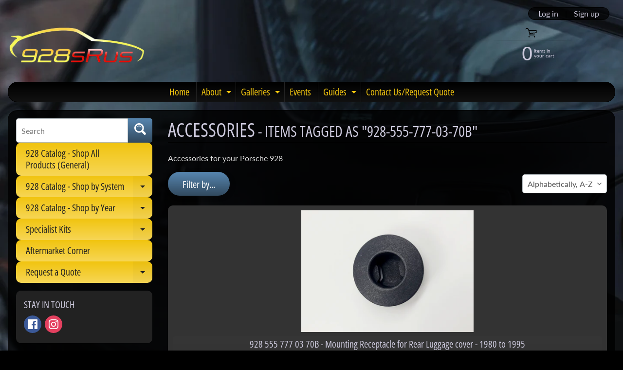

--- FILE ---
content_type: text/html; charset=utf-8
request_url: https://928srus.com/collections/accessories/928-555-777-03-70b
body_size: 31321
content:
<!DOCTYPE html>
<html class="no-js" lang="en">
<head>
<meta charset="utf-8" />
<meta http-equiv="X-UA-Compatible" content="IE=edge" />  
<meta name="viewport" content="width=device-width, initial-scale=1.0, height=device-height, minimum-scale=1.0, user-scalable=0"> 

<link rel="preconnect" href="https://cdn.shopify.com" crossorigin>
<link rel="preconnect" href="https://fonts.shopifycdn.com" crossorigin>
<link rel="preconnect" href="https://monorail-edge.shopifysvc.com">

<script>document.documentElement.className = document.documentElement.className.replace('no-js', 'js');</script><link rel="preload" as="font" href="//928srus.com/cdn/fonts/open_sans_condensed/opensanscondensed_n4.b735817c3758cc70fda491bc4590427f285556cd.woff2" type="font/woff2" crossorigin>
<link rel="preload" as="font" href="//928srus.com/cdn/fonts/lato/lato_n4.c3b93d431f0091c8be23185e15c9d1fee1e971c5.woff2" type="font/woff2" crossorigin>
<link rel="preload" as="font" href="//928srus.com/cdn/fonts/lato/lato_n7.900f219bc7337bc57a7a2151983f0a4a4d9d5dcf.woff2" type="font/woff2" crossorigin>  
<link rel="preload" href="//928srus.com/cdn/shop/t/40/assets/styles.css?v=141800824152682831011765486308" as="style">
<link rel="preload" href="//928srus.com/cdn/shop/t/40/assets/theme.js?v=63210439596259936131765484706" as="script">
<link rel="preload" href="//928srus.com/cdn/shop/t/40/assets/lazysizes.js?v=11224823923325787921765484706" as="script"><link rel="shortcut icon" href="//928srus.com/cdn/shop/files/ICO_dcc36265-17ff-4353-9052-bef8c4feb873_32x32.png?v=1630451666" type="image/png"><title>Accessories| 928-555-777-03-70B| 928sRus, Inc.</title><meta name="description" content="Accessories for your Porsche 928" /><link rel="canonical" href="https://928srus.com/collections/accessories/928-555-777-03-70b" /> <!-- /snippets/social-meta-tags.liquid --><meta property="og:site_name" content="928sRus, Inc.">
<meta property="og:url" content="https://928srus.com/collections/accessories/928-555-777-03-70b">
<meta property="og:title" content="Accessories">
<meta property="og:type" content="website">
<meta property="og:description" content="Accessories for your Porsche 928">

<meta name="twitter:card" content="summary_large_image">
<meta name="twitter:title" content="Accessories">
<meta name="twitter:description" content="Accessories for your Porsche 928">
<style>:root {--site_max_width:1280px; --site_min_width:300px; --font_size_base:100%;--font_stack_body:Lato,sans-serif;--font_style_body:normal;--font_weight_body:400;--font_stack_headings:"Open Sans Condensed",sans-serif;--font_style_headings:normal;--font_weight_headings:400;--font_case_headings:uppercase;--font_color_headings:#ccc9dc;--font_h6_size:1rem;--font_h5_size:1rem;--font_h4_size:1.25rem;--font_h3_size:1.5625rem;--font_h2_size:1.953125rem;--font_h1_size:2.44140625rem;--body_text_color:#dddddd; --body_bg_color:#000000; --link_color:#ccc9dc; --link_active:#ffffff;--content_borders:#000000;--content_borders_rgb:0, 0, 0;--logo_link_color:#f1c40f;--logo_link_hover:#ffffff; --minicart_text:#ccc9dc;--minicart_text_hover:#ffffff;--content_bg:#000000;--content_bg_rgb:0, 0, 0;--content_bg_opacity:0.8;--mobile_nav_bg:#f1c40f;--mobile_nav_text:#000000;--top_menu_bg:#000000;--top_menu_bg1:#111111;--top_menu_links:#f1c40f;--top_menu_links_hover:#be3232;--top_menu_links_border:#222222;--top_menu_sub_bg:#000000;--top_menu_links_sub:#f1c40f;--top_menu_links_sub_hover:#ffffff;--slider_bg:#434343;--caption_bg:#000000;--caption_bg_rgb:0, 0, 0; --caption_text:#ffffff;--sidebar_bg:#000000;--sidebar_bg_rgb:0, 0, 0;--sidebar_bg_opacity:0.1;--accordion_h3_text:#222222;--accordion_h3_text_active:#222222;--accordion_h3_bg:#f1c40f;--accordion_h3_bg1:#f7d655;--accordion_h3_bg_hover:#ffe373;--accordion_link_text:#ccc9dc;--accordion_link_text_hover:#be3232;--accordion_link_bg:#444444;--accordion_link_bg_hover:#333333;--accordion_link_borders:#333333;--side_pop_bg:#333333;--side_pop_headings:#ccc9dc;--side_pop_links:#ffffff;--side_pop_links_hover:#be3232;--side_pop_borders:#444444;--side_news_bg:#f1c40f;--side_news_headings:#222222;--side_news_text:#ffffff;--side_social_bg:#222222;--side_social_headings:#ccc9dc;--side_latest_text:#aaaaaa;--thumb_bg:#333333;--thumb_caption_bg:#363636;--thumb_caption_bg1:#333333;--thumb_caption_bg_hover:#222222;--thumb_title:#ccc9dc;--thumb_price:#ffffff;--thumb_sale_bg:#ff0000;--thumb_sale_bg1:#990000;--thumb_sale_text:#ffffff;--button_bg:#5786b0;--button_bg1:#324a5f;--button_text:#ffffff;--button_text_transform:none;    --button_weight:normal; --button_bg_active:#ccc9dc; --button_hover_active:#324a5f; --button_sec_bg:#324a5f; --button_sec_text:#ffffff; --button_sec_bg_hover:#ccc9dc; --button_sec_text_hover:#324a5f; --input_bg:#ffffff; --input_text_color:#555555; --input_border_color:#b2b9bd; --input_border_focus:#333333; --svg_select_icon:url(//928srus.com/cdn/shop/t/40/assets/ico-select.svg?v=84787678766718358961765484706);--max_height_disclosure:300px; --min_height_disclosure:92px; --pag_color:#f1c40f; --pag_hover_text:#be3232; --pag_hover_bg:#324a5f;--pag_current_text:#ffffff;--pag_current_bg:#324a5f;--pag_border:#000000;--acc_bg:#000000;--acc_bg_rgb:0, 0, 0;--acc_text:#dddddd;--acc_text_active:#ccc9dc;--footer_text:#324a5f;--footer_links:#324a5f;--footer_links_hover:#be3232;--customer_box_bg:#444444;--comments_bg:#f6f6f6;--comments_bg_rgb:246, 246, 246;--icon_fill_facebook:#3b5998;--icon_fill_twitter:#00aced;--icon_fill_pinterest:#cb2027;--icon_fill_youtube:#CD201F;--icon_fill_vimeo:#1AB7EA;--icon_fill_snapchat:#FFFC00;--icon_fill_linkedin:#0077B5;--icon_fill_instagram:#E4405F;--icon_fill_tumblr:#36465D;--slide_arrow_color:#ffffff;--slide_arrow_bg_color:#000000;--media_video_bg_color:#000000;--media_bg_color:#ffffff;--media_text_color:#555555;--media_border_color:rgba(85,85,85,0.08);--search_borders:#f0f0f0;--search_selected:#e6e6e6;--search_spinner:#ffffff;}</style>
<link rel="stylesheet" href="//928srus.com/cdn/shop/t/40/assets/styles.css?v=141800824152682831011765486308" type="text/css" media="all"><style>@font-face {  font-family: "Open Sans Condensed";  font-weight: 400;  font-style: normal;  font-display: swap;  src: url("//928srus.com/cdn/fonts/open_sans_condensed/opensanscondensed_n4.b735817c3758cc70fda491bc4590427f285556cd.woff2") format("woff2"),       url("//928srus.com/cdn/fonts/open_sans_condensed/opensanscondensed_n4.eb36d05f7d3bebbfeb901f44afbd07da2e5979cc.woff") format("woff");}@font-face {  font-family: Lato;  font-weight: 400;  font-style: normal;  font-display: swap;  src: url("//928srus.com/cdn/fonts/lato/lato_n4.c3b93d431f0091c8be23185e15c9d1fee1e971c5.woff2") format("woff2"),       url("//928srus.com/cdn/fonts/lato/lato_n4.d5c00c781efb195594fd2fd4ad04f7882949e327.woff") format("woff");}@font-face {  font-family: Lato;  font-weight: 700;  font-style: normal;  font-display: swap;  src: url("//928srus.com/cdn/fonts/lato/lato_n7.900f219bc7337bc57a7a2151983f0a4a4d9d5dcf.woff2") format("woff2"),       url("//928srus.com/cdn/fonts/lato/lato_n7.a55c60751adcc35be7c4f8a0313f9698598612ee.woff") format("woff");}@font-face {  font-family: Lato;  font-weight: 700;  font-style: normal;  font-display: swap;  src: url("//928srus.com/cdn/fonts/lato/lato_n7.900f219bc7337bc57a7a2151983f0a4a4d9d5dcf.woff2") format("woff2"),       url("//928srus.com/cdn/fonts/lato/lato_n7.a55c60751adcc35be7c4f8a0313f9698598612ee.woff") format("woff");}@font-face {  font-family: Lato;  font-weight: 400;  font-style: italic;  font-display: swap;  src: url("//928srus.com/cdn/fonts/lato/lato_i4.09c847adc47c2fefc3368f2e241a3712168bc4b6.woff2") format("woff2"),       url("//928srus.com/cdn/fonts/lato/lato_i4.3c7d9eb6c1b0a2bf62d892c3ee4582b016d0f30c.woff") format("woff");}@font-face {  font-family: Lato;  font-weight: 700;  font-style: italic;  font-display: swap;  src: url("//928srus.com/cdn/fonts/lato/lato_i7.16ba75868b37083a879b8dd9f2be44e067dfbf92.woff2") format("woff2"),       url("//928srus.com/cdn/fonts/lato/lato_i7.4c07c2b3b7e64ab516aa2f2081d2bb0366b9dce8.woff") format("woff");}</style>

<script>
  window.Sunrise = window.Sunrise || {};
  Sunrise.strings = {
    add_to_cart: "Add to Cart",
    sold_out: "Out of stock",
    unavailable: "Unavailable",
    money_format_json: "${{amount}}",
    money_format: "${{amount}}",
    money_with_currency_format_json: "${{amount}} USD",
    money_with_currency_format: "${{amount}} USD",
    shop_currency: "USD",
    locale: "en",
    locale_json: "en",
    customer_accounts_enabled: true,
    customer_logged_in:false,
    addressError: "Error looking up that address",
    addressNoResults: "No results for that address",
    addressQueryLimit: "You have exceeded the Google API usage limit. Consider upgrading to a \u003ca href=\"https:\/\/developers.google.com\/maps\/premium\/usage-limits\"\u003ePremium Plan\u003c\/a\u003e.",
    authError: "There was a problem authenticating your Google Maps account.",
    loading: "Loading",
    one_result_found: "1 result found",
    number_of_results_found: "[results_count] results found",
    number_of_results: "[result_number] of [results_count]"
  };
  window.theme = {
    info: {
      name: "Sunrise"
    },
    settings: {
      predictiveSearchEnabled: true,
      predictiveSearchShowPrice: false,
      predictiveSearchShowVendor: false,
      predictiveSearchType: "products"
    },
    stylesheet: "//928srus.com/cdn/shop/t/40/assets/styles.css?v=141800824152682831011765486308"
  };
  window.routes = {
    rootUrl: "\/",
    searchUrl: "\/search"
  };
</script><script src="//928srus.com/cdn/shop/t/40/assets/theme.js?v=63210439596259936131765484706" defer="defer"></script>
<script src="//928srus.com/cdn/shop/t/40/assets/lazysizes.js?v=11224823923325787921765484706" async="async"></script>

<script type="text/javascript">
  if (window.MSInputMethodContext && document.documentMode) {
    /* IE polyfill for css variables */
    var scripts = document.getElementsByTagName('script')[0];
    var polyfill = document.createElement("script");
    polyfill.defer = true;
    polyfill.src = "//928srus.com/cdn/shop/t/40/assets/ie11CustomProperties.min.js?v=146208399201472936201765484706";
    scripts.parentNode.insertBefore(polyfill, scripts);
  }
</script>  
  
<script>window.performance && window.performance.mark && window.performance.mark('shopify.content_for_header.start');</script><meta name="google-site-verification" content="22wrJH-xcuMU1-GnJ9Mjp4IgE7ipGq78_5gf2jtfzwk">
<meta id="shopify-digital-wallet" name="shopify-digital-wallet" content="/16948685/digital_wallets/dialog">
<meta name="shopify-checkout-api-token" content="dc65dc6c27e57acb5bcc88b110806621">
<meta id="in-context-paypal-metadata" data-shop-id="16948685" data-venmo-supported="true" data-environment="production" data-locale="en_US" data-paypal-v4="true" data-currency="USD">
<link rel="alternate" type="application/atom+xml" title="Feed" href="/collections/accessories/928-555-777-03-70b.atom" />
<link rel="alternate" type="application/json+oembed" href="https://928srus.com/collections/accessories/928-555-777-03-70b.oembed">
<script async="async" src="/checkouts/internal/preloads.js?locale=en-US"></script>
<link rel="preconnect" href="https://shop.app" crossorigin="anonymous">
<script async="async" src="https://shop.app/checkouts/internal/preloads.js?locale=en-US&shop_id=16948685" crossorigin="anonymous"></script>
<script id="apple-pay-shop-capabilities" type="application/json">{"shopId":16948685,"countryCode":"US","currencyCode":"USD","merchantCapabilities":["supports3DS"],"merchantId":"gid:\/\/shopify\/Shop\/16948685","merchantName":"928sRus, Inc.","requiredBillingContactFields":["postalAddress","email"],"requiredShippingContactFields":["postalAddress","email"],"shippingType":"shipping","supportedNetworks":["visa","masterCard","amex","discover","elo","jcb"],"total":{"type":"pending","label":"928sRus, Inc.","amount":"1.00"},"shopifyPaymentsEnabled":true,"supportsSubscriptions":true}</script>
<script id="shopify-features" type="application/json">{"accessToken":"dc65dc6c27e57acb5bcc88b110806621","betas":["rich-media-storefront-analytics"],"domain":"928srus.com","predictiveSearch":true,"shopId":16948685,"locale":"en"}</script>
<script>var Shopify = Shopify || {};
Shopify.shop = "928srus-inc.myshopify.com";
Shopify.locale = "en";
Shopify.currency = {"active":"USD","rate":"1.0"};
Shopify.country = "US";
Shopify.theme = {"name":"Fixing_Product_Customizer_12\/11\/25","id":157387751643,"schema_name":"Sunrise","schema_version":"9.01.02","theme_store_id":57,"role":"main"};
Shopify.theme.handle = "null";
Shopify.theme.style = {"id":null,"handle":null};
Shopify.cdnHost = "928srus.com/cdn";
Shopify.routes = Shopify.routes || {};
Shopify.routes.root = "/";</script>
<script type="module">!function(o){(o.Shopify=o.Shopify||{}).modules=!0}(window);</script>
<script>!function(o){function n(){var o=[];function n(){o.push(Array.prototype.slice.apply(arguments))}return n.q=o,n}var t=o.Shopify=o.Shopify||{};t.loadFeatures=n(),t.autoloadFeatures=n()}(window);</script>
<script>
  window.ShopifyPay = window.ShopifyPay || {};
  window.ShopifyPay.apiHost = "shop.app\/pay";
  window.ShopifyPay.redirectState = null;
</script>
<script id="shop-js-analytics" type="application/json">{"pageType":"collection"}</script>
<script defer="defer" async type="module" src="//928srus.com/cdn/shopifycloud/shop-js/modules/v2/client.init-shop-cart-sync_BN7fPSNr.en.esm.js"></script>
<script defer="defer" async type="module" src="//928srus.com/cdn/shopifycloud/shop-js/modules/v2/chunk.common_Cbph3Kss.esm.js"></script>
<script defer="defer" async type="module" src="//928srus.com/cdn/shopifycloud/shop-js/modules/v2/chunk.modal_DKumMAJ1.esm.js"></script>
<script type="module">
  await import("//928srus.com/cdn/shopifycloud/shop-js/modules/v2/client.init-shop-cart-sync_BN7fPSNr.en.esm.js");
await import("//928srus.com/cdn/shopifycloud/shop-js/modules/v2/chunk.common_Cbph3Kss.esm.js");
await import("//928srus.com/cdn/shopifycloud/shop-js/modules/v2/chunk.modal_DKumMAJ1.esm.js");

  window.Shopify.SignInWithShop?.initShopCartSync?.({"fedCMEnabled":true,"windoidEnabled":true});

</script>
<script>
  window.Shopify = window.Shopify || {};
  if (!window.Shopify.featureAssets) window.Shopify.featureAssets = {};
  window.Shopify.featureAssets['shop-js'] = {"shop-cart-sync":["modules/v2/client.shop-cart-sync_CJVUk8Jm.en.esm.js","modules/v2/chunk.common_Cbph3Kss.esm.js","modules/v2/chunk.modal_DKumMAJ1.esm.js"],"init-fed-cm":["modules/v2/client.init-fed-cm_7Fvt41F4.en.esm.js","modules/v2/chunk.common_Cbph3Kss.esm.js","modules/v2/chunk.modal_DKumMAJ1.esm.js"],"init-shop-email-lookup-coordinator":["modules/v2/client.init-shop-email-lookup-coordinator_Cc088_bR.en.esm.js","modules/v2/chunk.common_Cbph3Kss.esm.js","modules/v2/chunk.modal_DKumMAJ1.esm.js"],"init-windoid":["modules/v2/client.init-windoid_hPopwJRj.en.esm.js","modules/v2/chunk.common_Cbph3Kss.esm.js","modules/v2/chunk.modal_DKumMAJ1.esm.js"],"shop-button":["modules/v2/client.shop-button_B0jaPSNF.en.esm.js","modules/v2/chunk.common_Cbph3Kss.esm.js","modules/v2/chunk.modal_DKumMAJ1.esm.js"],"shop-cash-offers":["modules/v2/client.shop-cash-offers_DPIskqss.en.esm.js","modules/v2/chunk.common_Cbph3Kss.esm.js","modules/v2/chunk.modal_DKumMAJ1.esm.js"],"shop-toast-manager":["modules/v2/client.shop-toast-manager_CK7RT69O.en.esm.js","modules/v2/chunk.common_Cbph3Kss.esm.js","modules/v2/chunk.modal_DKumMAJ1.esm.js"],"init-shop-cart-sync":["modules/v2/client.init-shop-cart-sync_BN7fPSNr.en.esm.js","modules/v2/chunk.common_Cbph3Kss.esm.js","modules/v2/chunk.modal_DKumMAJ1.esm.js"],"init-customer-accounts-sign-up":["modules/v2/client.init-customer-accounts-sign-up_CfPf4CXf.en.esm.js","modules/v2/client.shop-login-button_DeIztwXF.en.esm.js","modules/v2/chunk.common_Cbph3Kss.esm.js","modules/v2/chunk.modal_DKumMAJ1.esm.js"],"pay-button":["modules/v2/client.pay-button_CgIwFSYN.en.esm.js","modules/v2/chunk.common_Cbph3Kss.esm.js","modules/v2/chunk.modal_DKumMAJ1.esm.js"],"init-customer-accounts":["modules/v2/client.init-customer-accounts_DQ3x16JI.en.esm.js","modules/v2/client.shop-login-button_DeIztwXF.en.esm.js","modules/v2/chunk.common_Cbph3Kss.esm.js","modules/v2/chunk.modal_DKumMAJ1.esm.js"],"avatar":["modules/v2/client.avatar_BTnouDA3.en.esm.js"],"init-shop-for-new-customer-accounts":["modules/v2/client.init-shop-for-new-customer-accounts_CsZy_esa.en.esm.js","modules/v2/client.shop-login-button_DeIztwXF.en.esm.js","modules/v2/chunk.common_Cbph3Kss.esm.js","modules/v2/chunk.modal_DKumMAJ1.esm.js"],"shop-follow-button":["modules/v2/client.shop-follow-button_BRMJjgGd.en.esm.js","modules/v2/chunk.common_Cbph3Kss.esm.js","modules/v2/chunk.modal_DKumMAJ1.esm.js"],"checkout-modal":["modules/v2/client.checkout-modal_B9Drz_yf.en.esm.js","modules/v2/chunk.common_Cbph3Kss.esm.js","modules/v2/chunk.modal_DKumMAJ1.esm.js"],"shop-login-button":["modules/v2/client.shop-login-button_DeIztwXF.en.esm.js","modules/v2/chunk.common_Cbph3Kss.esm.js","modules/v2/chunk.modal_DKumMAJ1.esm.js"],"lead-capture":["modules/v2/client.lead-capture_DXYzFM3R.en.esm.js","modules/v2/chunk.common_Cbph3Kss.esm.js","modules/v2/chunk.modal_DKumMAJ1.esm.js"],"shop-login":["modules/v2/client.shop-login_CA5pJqmO.en.esm.js","modules/v2/chunk.common_Cbph3Kss.esm.js","modules/v2/chunk.modal_DKumMAJ1.esm.js"],"payment-terms":["modules/v2/client.payment-terms_BxzfvcZJ.en.esm.js","modules/v2/chunk.common_Cbph3Kss.esm.js","modules/v2/chunk.modal_DKumMAJ1.esm.js"]};
</script>
<script>(function() {
  var isLoaded = false;
  function asyncLoad() {
    if (isLoaded) return;
    isLoaded = true;
    var urls = ["\/\/d1liekpayvooaz.cloudfront.net\/apps\/customizery\/customizery.js?shop=928srus-inc.myshopify.com","https:\/\/cdn.productcustomizer.com\/storefront\/production-product-customizer-v2.js?shop=928srus-inc.myshopify.com","https:\/\/cdn.recovermycart.com\/scripts\/keepcart\/CartJS.min.js?shop=928srus-inc.myshopify.com\u0026shop=928srus-inc.myshopify.com","https:\/\/static.klaviyo.com\/onsite\/js\/klaviyo.js?company_id=SLvyk3\u0026shop=928srus-inc.myshopify.com","https:\/\/static.klaviyo.com\/onsite\/js\/klaviyo.js?company_id=SLvyk3\u0026shop=928srus-inc.myshopify.com","https:\/\/cdnv2.mycustomizer.com\/s-scripts\/front.js.gz?shop=928srus-inc.myshopify.com"];
    for (var i = 0; i < urls.length; i++) {
      var s = document.createElement('script');
      s.type = 'text/javascript';
      s.async = true;
      s.src = urls[i];
      var x = document.getElementsByTagName('script')[0];
      x.parentNode.insertBefore(s, x);
    }
  };
  if(window.attachEvent) {
    window.attachEvent('onload', asyncLoad);
  } else {
    window.addEventListener('load', asyncLoad, false);
  }
})();</script>
<script id="__st">var __st={"a":16948685,"offset":-21600,"reqid":"54b12234-ffda-44de-a706-21377cc6b43d-1769737069","pageurl":"928srus.com\/collections\/accessories\/928-555-777-03-70b","u":"5cfaf8c3b7bd","p":"collection","rtyp":"collection","rid":408894542};</script>
<script>window.ShopifyPaypalV4VisibilityTracking = true;</script>
<script id="captcha-bootstrap">!function(){'use strict';const t='contact',e='account',n='new_comment',o=[[t,t],['blogs',n],['comments',n],[t,'customer']],c=[[e,'customer_login'],[e,'guest_login'],[e,'recover_customer_password'],[e,'create_customer']],r=t=>t.map((([t,e])=>`form[action*='/${t}']:not([data-nocaptcha='true']) input[name='form_type'][value='${e}']`)).join(','),a=t=>()=>t?[...document.querySelectorAll(t)].map((t=>t.form)):[];function s(){const t=[...o],e=r(t);return a(e)}const i='password',u='form_key',d=['recaptcha-v3-token','g-recaptcha-response','h-captcha-response',i],f=()=>{try{return window.sessionStorage}catch{return}},m='__shopify_v',_=t=>t.elements[u];function p(t,e,n=!1){try{const o=window.sessionStorage,c=JSON.parse(o.getItem(e)),{data:r}=function(t){const{data:e,action:n}=t;return t[m]||n?{data:e,action:n}:{data:t,action:n}}(c);for(const[e,n]of Object.entries(r))t.elements[e]&&(t.elements[e].value=n);n&&o.removeItem(e)}catch(o){console.error('form repopulation failed',{error:o})}}const l='form_type',E='cptcha';function T(t){t.dataset[E]=!0}const w=window,h=w.document,L='Shopify',v='ce_forms',y='captcha';let A=!1;((t,e)=>{const n=(g='f06e6c50-85a8-45c8-87d0-21a2b65856fe',I='https://cdn.shopify.com/shopifycloud/storefront-forms-hcaptcha/ce_storefront_forms_captcha_hcaptcha.v1.5.2.iife.js',D={infoText:'Protected by hCaptcha',privacyText:'Privacy',termsText:'Terms'},(t,e,n)=>{const o=w[L][v],c=o.bindForm;if(c)return c(t,g,e,D).then(n);var r;o.q.push([[t,g,e,D],n]),r=I,A||(h.body.append(Object.assign(h.createElement('script'),{id:'captcha-provider',async:!0,src:r})),A=!0)});var g,I,D;w[L]=w[L]||{},w[L][v]=w[L][v]||{},w[L][v].q=[],w[L][y]=w[L][y]||{},w[L][y].protect=function(t,e){n(t,void 0,e),T(t)},Object.freeze(w[L][y]),function(t,e,n,w,h,L){const[v,y,A,g]=function(t,e,n){const i=e?o:[],u=t?c:[],d=[...i,...u],f=r(d),m=r(i),_=r(d.filter((([t,e])=>n.includes(e))));return[a(f),a(m),a(_),s()]}(w,h,L),I=t=>{const e=t.target;return e instanceof HTMLFormElement?e:e&&e.form},D=t=>v().includes(t);t.addEventListener('submit',(t=>{const e=I(t);if(!e)return;const n=D(e)&&!e.dataset.hcaptchaBound&&!e.dataset.recaptchaBound,o=_(e),c=g().includes(e)&&(!o||!o.value);(n||c)&&t.preventDefault(),c&&!n&&(function(t){try{if(!f())return;!function(t){const e=f();if(!e)return;const n=_(t);if(!n)return;const o=n.value;o&&e.removeItem(o)}(t);const e=Array.from(Array(32),(()=>Math.random().toString(36)[2])).join('');!function(t,e){_(t)||t.append(Object.assign(document.createElement('input'),{type:'hidden',name:u})),t.elements[u].value=e}(t,e),function(t,e){const n=f();if(!n)return;const o=[...t.querySelectorAll(`input[type='${i}']`)].map((({name:t})=>t)),c=[...d,...o],r={};for(const[a,s]of new FormData(t).entries())c.includes(a)||(r[a]=s);n.setItem(e,JSON.stringify({[m]:1,action:t.action,data:r}))}(t,e)}catch(e){console.error('failed to persist form',e)}}(e),e.submit())}));const S=(t,e)=>{t&&!t.dataset[E]&&(n(t,e.some((e=>e===t))),T(t))};for(const o of['focusin','change'])t.addEventListener(o,(t=>{const e=I(t);D(e)&&S(e,y())}));const B=e.get('form_key'),M=e.get(l),P=B&&M;t.addEventListener('DOMContentLoaded',(()=>{const t=y();if(P)for(const e of t)e.elements[l].value===M&&p(e,B);[...new Set([...A(),...v().filter((t=>'true'===t.dataset.shopifyCaptcha))])].forEach((e=>S(e,t)))}))}(h,new URLSearchParams(w.location.search),n,t,e,['guest_login'])})(!0,!1)}();</script>
<script integrity="sha256-4kQ18oKyAcykRKYeNunJcIwy7WH5gtpwJnB7kiuLZ1E=" data-source-attribution="shopify.loadfeatures" defer="defer" src="//928srus.com/cdn/shopifycloud/storefront/assets/storefront/load_feature-a0a9edcb.js" crossorigin="anonymous"></script>
<script crossorigin="anonymous" defer="defer" src="//928srus.com/cdn/shopifycloud/storefront/assets/shopify_pay/storefront-65b4c6d7.js?v=20250812"></script>
<script data-source-attribution="shopify.dynamic_checkout.dynamic.init">var Shopify=Shopify||{};Shopify.PaymentButton=Shopify.PaymentButton||{isStorefrontPortableWallets:!0,init:function(){window.Shopify.PaymentButton.init=function(){};var t=document.createElement("script");t.src="https://928srus.com/cdn/shopifycloud/portable-wallets/latest/portable-wallets.en.js",t.type="module",document.head.appendChild(t)}};
</script>
<script data-source-attribution="shopify.dynamic_checkout.buyer_consent">
  function portableWalletsHideBuyerConsent(e){var t=document.getElementById("shopify-buyer-consent"),n=document.getElementById("shopify-subscription-policy-button");t&&n&&(t.classList.add("hidden"),t.setAttribute("aria-hidden","true"),n.removeEventListener("click",e))}function portableWalletsShowBuyerConsent(e){var t=document.getElementById("shopify-buyer-consent"),n=document.getElementById("shopify-subscription-policy-button");t&&n&&(t.classList.remove("hidden"),t.removeAttribute("aria-hidden"),n.addEventListener("click",e))}window.Shopify?.PaymentButton&&(window.Shopify.PaymentButton.hideBuyerConsent=portableWalletsHideBuyerConsent,window.Shopify.PaymentButton.showBuyerConsent=portableWalletsShowBuyerConsent);
</script>
<script data-source-attribution="shopify.dynamic_checkout.cart.bootstrap">document.addEventListener("DOMContentLoaded",(function(){function t(){return document.querySelector("shopify-accelerated-checkout-cart, shopify-accelerated-checkout")}if(t())Shopify.PaymentButton.init();else{new MutationObserver((function(e,n){t()&&(Shopify.PaymentButton.init(),n.disconnect())})).observe(document.body,{childList:!0,subtree:!0})}}));
</script>
<link id="shopify-accelerated-checkout-styles" rel="stylesheet" media="screen" href="https://928srus.com/cdn/shopifycloud/portable-wallets/latest/accelerated-checkout-backwards-compat.css" crossorigin="anonymous">
<style id="shopify-accelerated-checkout-cart">
        #shopify-buyer-consent {
  margin-top: 1em;
  display: inline-block;
  width: 100%;
}

#shopify-buyer-consent.hidden {
  display: none;
}

#shopify-subscription-policy-button {
  background: none;
  border: none;
  padding: 0;
  text-decoration: underline;
  font-size: inherit;
  cursor: pointer;
}

#shopify-subscription-policy-button::before {
  box-shadow: none;
}

      </style>

<script>window.performance && window.performance.mark && window.performance.mark('shopify.content_for_header.end');</script>

<script>
    window.BOLD = window.BOLD || {};
        window.BOLD.options = window.BOLD.options || {};
        window.BOLD.options.settings = window.BOLD.options.settings || {};
        window.BOLD.options.settings.v1_variant_mode = window.BOLD.options.settings.v1_variant_mode || true;
        window.BOLD.options.settings.hybrid_fix_auto_insert_inputs =
        window.BOLD.options.settings.hybrid_fix_auto_insert_inputs || true;
</script>

<script>window.BOLD = window.BOLD || {};
    window.BOLD.common = window.BOLD.common || {};
    window.BOLD.common.Shopify = window.BOLD.common.Shopify || {};
    window.BOLD.common.Shopify.shop = {
      domain: '928srus.com',
      permanent_domain: '928srus-inc.myshopify.com',
      url: 'https://928srus.com',
      secure_url: 'https://928srus.com',
      money_format: "${{amount}}",
      currency: "USD"
    };
    window.BOLD.common.Shopify.customer = {
      id: null,
      tags: null,
    };
    window.BOLD.common.Shopify.cart = {"note":null,"attributes":{},"original_total_price":0,"total_price":0,"total_discount":0,"total_weight":0.0,"item_count":0,"items":[],"requires_shipping":false,"currency":"USD","items_subtotal_price":0,"cart_level_discount_applications":[],"checkout_charge_amount":0};
    window.BOLD.common.template = 'collection';window.BOLD.common.Shopify.formatMoney = function(money, format) {
        function n(t, e) {
            return "undefined" == typeof t ? e : t
        }
        function r(t, e, r, i) {
            if (e = n(e, 2),
                r = n(r, ","),
                i = n(i, "."),
            isNaN(t) || null == t)
                return 0;
            t = (t / 100).toFixed(e);
            var o = t.split(".")
                , a = o[0].replace(/(\d)(?=(\d\d\d)+(?!\d))/g, "$1" + r)
                , s = o[1] ? i + o[1] : "";
            return a + s
        }
        "string" == typeof money && (money = money.replace(".", ""));
        var i = ""
            , o = /\{\{\s*(\w+)\s*\}\}/
            , a = format || window.BOLD.common.Shopify.shop.money_format || window.Shopify.money_format || "$ {{ amount }}";
        switch (a.match(o)[1]) {
            case "amount":
                i = r(money, 2, ",", ".");
                break;
            case "amount_no_decimals":
                i = r(money, 0, ",", ".");
                break;
            case "amount_with_comma_separator":
                i = r(money, 2, ".", ",");
                break;
            case "amount_no_decimals_with_comma_separator":
                i = r(money, 0, ".", ",");
                break;
            case "amount_with_space_separator":
                i = r(money, 2, " ", ",");
                break;
            case "amount_no_decimals_with_space_separator":
                i = r(money, 0, " ", ",");
                break;
            case "amount_with_apostrophe_separator":
                i = r(money, 2, "'", ".");
                break;
        }
        return a.replace(o, i);
    };
    window.BOLD.common.Shopify.saveProduct = function (handle, product) {
      if (typeof handle === 'string' && typeof window.BOLD.common.Shopify.products[handle] === 'undefined') {
        if (typeof product === 'number') {
          window.BOLD.common.Shopify.handles[product] = handle;
          product = { id: product };
        }
        window.BOLD.common.Shopify.products[handle] = product;
      }
    };
    window.BOLD.common.Shopify.saveVariant = function (variant_id, variant) {
      if (typeof variant_id === 'number' && typeof window.BOLD.common.Shopify.variants[variant_id] === 'undefined') {
        window.BOLD.common.Shopify.variants[variant_id] = variant;
      }
    };window.BOLD.common.Shopify.products = window.BOLD.common.Shopify.products || {};
    window.BOLD.common.Shopify.variants = window.BOLD.common.Shopify.variants || {};
    window.BOLD.common.Shopify.handles = window.BOLD.common.Shopify.handles || {};window.BOLD.common.Shopify.saveProduct(null, null);window.BOLD.apps_installed = {"Product Options":2} || {};window.BOLD.common.Shopify.saveProduct("928-555-777-03-70b-mounting-receptacle-for-rear-luggage-cover-1980-to-1995", 7712142950619);window.BOLD.common.Shopify.saveVariant(42912497172699, { product_id: 7712142950619, product_handle: "928-555-777-03-70b-mounting-receptacle-for-rear-luggage-cover-1980-to-1995", price: 1500, group_id: '', csp_metafield: {}});window.BOLD.common.Shopify.metafields = window.BOLD.common.Shopify.metafields || {};window.BOLD.common.Shopify.metafields["bold_rp"] = {};window.BOLD.common.Shopify.metafields["bold_csp_defaults"] = {};window.BOLD.common.cacheParams = window.BOLD.common.cacheParams || {};
    window.BOLD.common.cacheParams.options = 1606944233;
</script><link href="//928srus.com/cdn/shop/t/40/assets/bold-options.css?v=123160307633435409531765484706" rel="stylesheet" type="text/css" media="all" />
<script src="https://option.boldapps.net/js/options.js" type="text/javascript"></script>
  <link href="//928srus.com/cdn/shop/t/40/assets/shopstorm-apps.scss.css?v=120913906823081386971765484706" rel="stylesheet" type="text/css" media="all" />
  <script async src="https://cdn.productcustomizer.com/storefront/production-product-customizer-v2.js?shop=928srus-inc.myshopify.com" type="text/javascript"></script>
<!-- BEGIN app block: shopify://apps/easyban-country-blocker/blocks/easyban-blocker/6583aec2-8e90-464e-9601-efb6039a18f8 --><script src="https://cdn.shopify.com/extensions/0199b407-62ab-757c-8c40-b410f744da52/easy-ban-40/assets/filter.js?v=13&shop=928srus-inc.myshopify.com" async></script>
<script src="https://cdn.shopify.com/extensions/0199b407-62ab-757c-8c40-b410f744da52/easy-ban-40/assets/regc.js?v=1&shop=928srus-inc.myshopify.com" async></script>




  <script async>
   (function(_0x169799,_0x173c0f){var _0x47f87a=_0x120b,_0x49fa92=_0x169799();while(!![]){try{var _0x28db74=parseInt(_0x47f87a(0x141))/0x1*(parseInt(_0x47f87a(0x131))/0x2)+parseInt(_0x47f87a(0x13f))/0x3+parseInt(_0x47f87a(0x12b))/0x4*(parseInt(_0x47f87a(0x142))/0x5)+-parseInt(_0x47f87a(0x139))/0x6+parseInt(_0x47f87a(0x13a))/0x7+parseInt(_0x47f87a(0x12e))/0x8*(-parseInt(_0x47f87a(0x133))/0x9)+parseInt(_0x47f87a(0x136))/0xa*(-parseInt(_0x47f87a(0x13d))/0xb);if(_0x28db74===_0x173c0f)break;else _0x49fa92['push'](_0x49fa92['shift']());}catch(_0x220ae6){_0x49fa92['push'](_0x49fa92['shift']());}}}(_0x43f3,0x8ad02),function e(){window['_eb_blocked']=![];var _0x4c5c0f=new MutationObserver(function(_0x5b3d84){var _0x22d5d1=_0x120b;_0x5b3d84[_0x22d5d1(0x13b)](function(_0x48ea97){var _0x4ecf5b=_0x22d5d1;_0x48ea97['addedNodes'][_0x4ecf5b(0x13b)](function(_0xf966ad){var _0x2a5c50=_0x4ecf5b;if(_0xf966ad[_0x2a5c50(0x13c)]==='SCRIPT'&&window[_0x2a5c50(0x12f)]==![]){var _0x2c9825=_0xf966ad[_0x2a5c50(0x137)]||_0xf966ad[_0x2a5c50(0x135)];_0x2c9825['includes'](_0x2a5c50(0x138))&&(window['_eb_blocked']=!![],window[_0x2a5c50(0x12d)]=_0x2c9825,_0xf966ad[_0x2a5c50(0x143)][_0x2a5c50(0x130)](_0xf966ad),_0x4c5c0f[_0x2a5c50(0x12a)]());}});});});_0x4c5c0f['observe'](document['documentElement'],{'childList':!![],'subtree':!![]}),setTimeout(()=>{var _0x5cfd94=_0x120b;if(!window[_0x5cfd94(0x132)]&&window[_0x5cfd94(0x12f)]){var _0x2cfc78=document['createElement'](_0x5cfd94(0x12c));_0x2cfc78[_0x5cfd94(0x13e)]=_0x5cfd94(0x144),_0x2cfc78[_0x5cfd94(0x137)]=window['_eb_blocked_script'],document[_0x5cfd94(0x134)][_0x5cfd94(0x140)](_0x2cfc78);}},0x2ee0);}());function _0x120b(_0x5de87e,_0x351d93){var _0x43f3e0=_0x43f3();return _0x120b=function(_0x120bfa,_0x4264fd){_0x120bfa=_0x120bfa-0x12a;var _0x59c4a5=_0x43f3e0[_0x120bfa];return _0x59c4a5;},_0x120b(_0x5de87e,_0x351d93);}function _0x43f3(){var _0x20d2f0=['forEach','nodeName','11OZctZY','className','2398257udzlyc','appendChild','41yOWAvD','54030KJZJlf','parentNode','analytics','disconnect','356BEXrkU','script','_eb_blocked_script','2936NzTCjo','_eb_blocked','removeChild','49912sVzPwg','easyBanExtension','18828WomtCv','head','src','23277690JjSUbR','textContent','var\x20customDocumentWrite\x20=\x20function(content)','339690kyRWwL','6554639yVLfpw'];_0x43f3=function(){return _0x20d2f0;};return _0x43f3();}
  </script>







  <script async>
    (function() {
    var observer = new MutationObserver(function(mutations, obs) {
          if (document.body) {
            obs.disconnect(); 
            if (!window.bmExtension) {
              const div = document.createElement('div');
              div.id = 'eb-preload-mask';
              div.style.cssText = 'position: fixed !important; top: 0 !important; left: 0 !important; width: 100% !important; height: 100% !important; background-color: white !important; z-index: 2147483647 !important; display: block !important;';
              document.body.appendChild(div);
    
              setTimeout(function() {
                if (div.parentNode) {
                  div.parentNode.removeChild(div);
                }
              }, 7000); 
            }
          }
        });
    
        var config = { childList: true, subtree: true };
        observer.observe(document.documentElement, config);
      })();</script>






<!-- END app block --><!-- BEGIN app block: shopify://apps/lookfy-gallery/blocks/app-embed/596af5f6-9933-4730-95c2-f7d8d52a0c3e --><!-- BEGIN app snippet: javascript -->
<script type="text/javascript">
window.lfPageType??="collection";
window.lfPageId??="408894542";
window.lfHandle??="collections/accessories";
window.lfShopID??="16948685";
window.lfShopUrl??="https://928srus.com";
window.lfIsoCode??="en";
window.lfCountry??="en";
window.lfLanguages??=[{"shop_locale":{"locale":"en","enabled":true,"primary":true,"published":true}}];
window.lfCurrencyFormat??="${{amount}} USD";
window.lfMoneyFormat??="${{amount}}";
window.lfCartAdd??="/cart/add";
window.lfCartUrl??="/cart";
window.lfShopLang??={"all":"All","sale":"Sale","shop_now":"Shop Now","sold_out":"Sold Out","load_more":"Load More","add_to_cart":"Add to Cart","description":"Description","in_this_photo":"In this media","shop_the_look":"Shop the Look","badge_discount":"Off","choose_options":"Choose Options","volume_pricing":"Volume pricing available","add_all_to_cart":"Add All to Cart","view_full_details":"View Full Details","add_to_cart_select":"Select {attribute_label}"};
window.lfShopTrans??=null;
window.lfCustomJs??="\r\ndocument.addEventListener('lookfyGallery', function(event) {\r\n  const {galleryData, galleryElement} = event.detail;\r\n\r\n  if(galleryData.type == \"column_carousel\"){\r\n    const hotspots = galleryElement.querySelectorAll(\".kt-hotspots-wrapper .kt-hotspot-item\");\r\n    hotspots.forEach(hotspot =\u003e {\r\n      const product = hotspot.querySelector(`.hotspot-item-detail-inner[type=\"product\"]`);\r\n      if(product){\r\n        const hotspotId = hotspot.closest(\".kt-hotspot-item\").dataset.id;\r\n        const hotspotEl = document.getElementById(hotspotId);\r\n\r\n        if(hotspotEl.className.includes(\"hotspot-item-product\")){\r\n          const form = hotspotEl.querySelector(\".hotspot-item-form\");\r\n          const inner = hotspotEl.querySelector(\".hotspot-item-detail-inner\");\r\n          inner.prepend(form);\r\n        }\r\n        \r\n        const handle = hotspot.querySelector(\".hotspot-item-detail\").dataset.handle;\r\n        fetch(handle)\r\n          .then(res =\u003e res.text()) \/\/ get HTML\r\n          .then(html =\u003e {\r\n            const parser = new DOMParser();\r\n            const doc = parser.parseFromString(html, \"text\/html\");\r\n            const referenceEl = doc.querySelector(\".product_title_hotspot\");\r\n            \r\n            if (referenceEl \u0026\u0026 referenceEl.innerHTML) {\r\n              const header = hotspotEl.querySelector(\".hotspot-item-title a\");\r\n              header.innerHTML = referenceEl.innerHTML;\r\n            }\r\n          })\r\n          .catch(err =\u003e console.error(\"Error fetching product:\", err));\r\n      }\r\n    });\r\n  }\r\n});\r\n\r\n\r\n\r\n\/\/ This event will be fired whenever the Lookfy app is created\r\ndocument.addEventListener('lookfyGallery', function(event) {\r\n    \/\/ Do your magic :) \r\n  const {galleryData, galleryElement} = event.detail;\r\n  if(galleryData.type == \"list\"){\r\n    const shapes = galleryElement.querySelectorAll(\".lf-img-shape\");\r\n    \r\n\r\n    shapes.forEach(shape =\u003e {\r\n      const hotspotId = shape.dataset.id;\r\n      const hotspotEl = document.getElementById(hotspotId);\r\n      if(hotspotEl){\r\n\r\n        const hotspotLink = hotspotEl.querySelector('a').getAttribute(\"href\");\r\n        \/\/console.log(shape, hotspotId, hotspotEl, hotspotLink);\r\n\r\n        shape.addEventListener('click', () =\u003e {\r\n          window.location.href = hotspotLink;\r\n        });\r\n      }\r\n    });\r\n\r\n\r\n  }\r\n});";
window.lfCustomCss??=".lf-shopthelook .hotspot-item-product .hotspot-item-title a {\r\n  color: #ffffff;\r\n}\r\n\/* Enlarge gallery media on hover *\/\r\n.lookfy-gallery .kt-image-item-box {\r\n  transition: transform 0.25s ease;\r\n  transform-origin: center center;\r\n  z-index: 1;\r\n}\r\n\/*\r\n.lookfy-gallery .kt-image-item-box:hover {\r\n  transform: scale(1.3);\r\n  position: relative;\r\n}\r\n*\/ \r\n\/* adjust 1.2–2 for effect *\/\r\n\r\n@media screen and (min-width: 768px) {\r\n    .dot-rectangle .flickitylf-page-dots .flickitylf-page-dot, .dot-rectangle .flickitylf-page-dots .dot {\r\n        width: 20px;\r\n    }\r\n}\r\n\r\n.hotspot-item-form{\r\n  margin-bottom: 10px;\r\n}\r\n.kt-hotspot-item{\r\n  opacity: 0;\r\n}\r\n.kt-hotspot-item.active{\r\n  height: 25px;\r\n  opacity: 1;\r\n  width: 25px;\r\n}\r\n.lf-img-shape.active, .lf-img-shape:hover {\r\n  fill: rgba(0, 0, 0, .4);\r\n}";
window.lfPopupCss??="\n  .pswp__productInfo{\n    --lf-lightbox-text-size:13px;\n    --lf-lightbox-text-weight:600;\n    --lf-lightbox-text-color:var(--lf-color-dark );\n    --lf-lightbox-psale: var(--lf-color-dark );\n    --lf-lightbox-pregular:var(--lf-color-text );\n    --lf-lightbox-psize:14px;\n   }\n  .pswp_lf .lf-productItems .hotspot-item-product .hotspot-item-title {\n    --lf-lightbox-title-size:14px;\n    --lf-lightbox-title-weight:700;\n    --lf-lightbox-title-color:var(--lf-color-dark );\n  }\n  .pswp_lf .kt-button{\n    --kt-button-background:var(--lf-color-dark);\n    --kt-button-color:var(--lf-color-light);\n    --kt-button-radius:0;\n    --kt-button-border:var(--lf-color-dark);\n    --kt-button-borderw:0;\n    --kt-button-hover-background: #727272;\n    --kt-button-hover-color: var(--lf-color-light);\n    --kt-button-hover-border: #727272;\n    --kt-button-hover-radius: 0;\n  }\n  ";
window.lfTooltipPosition??="normal";
window.lfPlan??="growth";
window.lfPlanDev??="";
window.lfHeading??=null;
window.lfStlFont??=null;
window.lfLibs??={};
</script><style data-shopify>


</style><!-- END app snippet -->
<!-- END app block --><!-- BEGIN app block: shopify://apps/aegis/blocks/protectionScript/5e3660ac-ebae-4424-95f6-fb1e43886a66 --><script>
(function() {
  'use strict';
  
  const shopDomain = '928srus-inc.myshopify.com';
  const visitorCountryCode = 'US';
  
  // Apply protections immediately when DOM is ready
  if (document.readyState === 'loading') {
    document.addEventListener('DOMContentLoaded', init);
  } else {
    init();
  }
  
  async function init() {
    let config = {
      disableRightClick: true,
      disableTextSelection: true,
      disableKeyboardShortcuts: true,
      disableImageProtection: true,
      enableGeoBlocking: false,
      blockedCountries: [],
      blockedCountryMessage: 'Access to this store is not available from your location.'
    };
    
    try {
      // Fetch settings from backend
      const response = await fetch('/apps/aegis-dev-api/protection-config?shop=' + encodeURIComponent(shopDomain));
      if (response.ok) {
        config = await response.json();
      }
    } catch (error) {
      console.error('Aegis Protection: Failed to load settings, using defaults', error);
    }
    
    // Check geo-blocking first
    if (config.enableGeoBlocking && visitorCountryCode) {
      const isBlocked = config.blockedCountries.includes(visitorCountryCode);
      if (isBlocked) {
        document.body.innerHTML = '<div style="display: flex; align-items: center; justify-content: center; height: 100vh; font-family: -apple-system, BlinkMacSystemFont, \'Segoe UI\', Roboto, Helvetica, Arial, sans-serif; text-align: center; padding: 20px; background: #f9f9f9;"><div style="max-width: 500px;"><h1 style="font-size: 28px; margin-bottom: 16px; color: #333;">Access Restricted</h1><p style="font-size: 16px; color: #666; line-height: 1.5;">' + config.blockedCountryMessage + '</p><p style="font-size: 14px; color: #999; margin-top: 20px;">Country: ' + visitorCountryCode + '</p></div></div>';
        return; // Stop here, don't apply other protections
      }
    }
    
    applyProtections(config);
  }
  
  function applyProtections(config) {
    // Disable right-click
    if (config.disableRightClick) {
      document.addEventListener('contextmenu', function(e) {
        e.preventDefault();
        return false;
      }, false);
    }
    
    // Disable text selection
    if (config.disableTextSelection) {
      document.body.style.webkitUserSelect = 'none';
      document.body.style.mozUserSelect = 'none';
      document.body.style.msUserSelect = 'none';
      document.body.style.userSelect = 'none';
      
      document.addEventListener('selectstart', function(e) {
        e.preventDefault();
        return false;
      }, false);
    }
    
    // Disable keyboard shortcuts
    if (config.disableKeyboardShortcuts) {
      document.addEventListener('keydown', function(e) {
        if (
          (e.ctrlKey && (e.key === 'c' || e.key === 'C')) ||
          (e.ctrlKey && (e.key === 'u' || e.key === 'U')) ||
          (e.ctrlKey && (e.key === 's' || e.key === 'S')) ||
          (e.ctrlKey && e.shiftKey && (e.key === 'i' || e.key === 'I')) ||
          (e.ctrlKey && e.shiftKey && (e.key === 'j' || e.key === 'J')) ||
          (e.ctrlKey && e.shiftKey && (e.key === 'c' || e.key === 'C')) ||
          e.key === 'F12' ||
          (e.metaKey && (e.key === 'c' || e.key === 'C')) ||
          (e.metaKey && e.shiftKey && (e.key === 'i' || e.key === 'I')) ||
          (e.metaKey && e.altKey && (e.key === 'i' || e.key === 'I'))
        ) {
          e.preventDefault();
          return false;
        }
      }, false);
    }
    
    // Disable image protection
    if (config.disableImageProtection) {
      function protectImages() {
        const images = document.querySelectorAll('img');
        images.forEach(img => {
          img.addEventListener('dragstart', function(e) {
            e.preventDefault();
            return false;
          }, false);
          
          img.addEventListener('contextmenu', function(e) {
            e.preventDefault();
            return false;
          }, false);
          
          img.ondragstart = function() { return false; };
        });
      }
      
      protectImages();
      
      const observer = new MutationObserver(function(mutations) {
        mutations.forEach(function(mutation) {
          mutation.addedNodes.forEach(function(node) {
            if (node.tagName === 'IMG') {
              node.addEventListener('dragstart', function(e) {
                e.preventDefault();
                return false;
              }, false);
              
              node.addEventListener('contextmenu', function(e) {
                e.preventDefault();
                return false;
              }, false);
              
              node.ondragstart = function() { return false; };
            }
          });
        });
      });
      
      observer.observe(document.body, {
        childList: true,
        subtree: true
      });
    }
    
    console.log('Aegis Protection: Active with settings', config);
  }
})();
</script>

<!-- END app block --><script src="https://cdn.shopify.com/extensions/019bf95b-4a79-7dec-9493-16902b4e668c/lookfy-lookbook-gallery-767/assets/lookfy.js" type="text/javascript" defer="defer"></script>
<link href="https://cdn.shopify.com/extensions/019bf95b-4a79-7dec-9493-16902b4e668c/lookfy-lookbook-gallery-767/assets/lookfy.css" rel="stylesheet" type="text/css" media="all">
<meta property="og:image" content="https://cdn.shopify.com/s/files/1/1694/8685/files/928srus_-_gold_58832880-f8b0-42a1-87be-0e8d233e830c.png?v=1603916431" />
<meta property="og:image:secure_url" content="https://cdn.shopify.com/s/files/1/1694/8685/files/928srus_-_gold_58832880-f8b0-42a1-87be-0e8d233e830c.png?v=1603916431" />
<meta property="og:image:width" content="736" />
<meta property="og:image:height" content="259" />
<link href="https://monorail-edge.shopifysvc.com" rel="dns-prefetch">
<script>(function(){if ("sendBeacon" in navigator && "performance" in window) {try {var session_token_from_headers = performance.getEntriesByType('navigation')[0].serverTiming.find(x => x.name == '_s').description;} catch {var session_token_from_headers = undefined;}var session_cookie_matches = document.cookie.match(/_shopify_s=([^;]*)/);var session_token_from_cookie = session_cookie_matches && session_cookie_matches.length === 2 ? session_cookie_matches[1] : "";var session_token = session_token_from_headers || session_token_from_cookie || "";function handle_abandonment_event(e) {var entries = performance.getEntries().filter(function(entry) {return /monorail-edge.shopifysvc.com/.test(entry.name);});if (!window.abandonment_tracked && entries.length === 0) {window.abandonment_tracked = true;var currentMs = Date.now();var navigation_start = performance.timing.navigationStart;var payload = {shop_id: 16948685,url: window.location.href,navigation_start,duration: currentMs - navigation_start,session_token,page_type: "collection"};window.navigator.sendBeacon("https://monorail-edge.shopifysvc.com/v1/produce", JSON.stringify({schema_id: "online_store_buyer_site_abandonment/1.1",payload: payload,metadata: {event_created_at_ms: currentMs,event_sent_at_ms: currentMs}}));}}window.addEventListener('pagehide', handle_abandonment_event);}}());</script>
<script id="web-pixels-manager-setup">(function e(e,d,r,n,o){if(void 0===o&&(o={}),!Boolean(null===(a=null===(i=window.Shopify)||void 0===i?void 0:i.analytics)||void 0===a?void 0:a.replayQueue)){var i,a;window.Shopify=window.Shopify||{};var t=window.Shopify;t.analytics=t.analytics||{};var s=t.analytics;s.replayQueue=[],s.publish=function(e,d,r){return s.replayQueue.push([e,d,r]),!0};try{self.performance.mark("wpm:start")}catch(e){}var l=function(){var e={modern:/Edge?\/(1{2}[4-9]|1[2-9]\d|[2-9]\d{2}|\d{4,})\.\d+(\.\d+|)|Firefox\/(1{2}[4-9]|1[2-9]\d|[2-9]\d{2}|\d{4,})\.\d+(\.\d+|)|Chrom(ium|e)\/(9{2}|\d{3,})\.\d+(\.\d+|)|(Maci|X1{2}).+ Version\/(15\.\d+|(1[6-9]|[2-9]\d|\d{3,})\.\d+)([,.]\d+|)( \(\w+\)|)( Mobile\/\w+|) Safari\/|Chrome.+OPR\/(9{2}|\d{3,})\.\d+\.\d+|(CPU[ +]OS|iPhone[ +]OS|CPU[ +]iPhone|CPU IPhone OS|CPU iPad OS)[ +]+(15[._]\d+|(1[6-9]|[2-9]\d|\d{3,})[._]\d+)([._]\d+|)|Android:?[ /-](13[3-9]|1[4-9]\d|[2-9]\d{2}|\d{4,})(\.\d+|)(\.\d+|)|Android.+Firefox\/(13[5-9]|1[4-9]\d|[2-9]\d{2}|\d{4,})\.\d+(\.\d+|)|Android.+Chrom(ium|e)\/(13[3-9]|1[4-9]\d|[2-9]\d{2}|\d{4,})\.\d+(\.\d+|)|SamsungBrowser\/([2-9]\d|\d{3,})\.\d+/,legacy:/Edge?\/(1[6-9]|[2-9]\d|\d{3,})\.\d+(\.\d+|)|Firefox\/(5[4-9]|[6-9]\d|\d{3,})\.\d+(\.\d+|)|Chrom(ium|e)\/(5[1-9]|[6-9]\d|\d{3,})\.\d+(\.\d+|)([\d.]+$|.*Safari\/(?![\d.]+ Edge\/[\d.]+$))|(Maci|X1{2}).+ Version\/(10\.\d+|(1[1-9]|[2-9]\d|\d{3,})\.\d+)([,.]\d+|)( \(\w+\)|)( Mobile\/\w+|) Safari\/|Chrome.+OPR\/(3[89]|[4-9]\d|\d{3,})\.\d+\.\d+|(CPU[ +]OS|iPhone[ +]OS|CPU[ +]iPhone|CPU IPhone OS|CPU iPad OS)[ +]+(10[._]\d+|(1[1-9]|[2-9]\d|\d{3,})[._]\d+)([._]\d+|)|Android:?[ /-](13[3-9]|1[4-9]\d|[2-9]\d{2}|\d{4,})(\.\d+|)(\.\d+|)|Mobile Safari.+OPR\/([89]\d|\d{3,})\.\d+\.\d+|Android.+Firefox\/(13[5-9]|1[4-9]\d|[2-9]\d{2}|\d{4,})\.\d+(\.\d+|)|Android.+Chrom(ium|e)\/(13[3-9]|1[4-9]\d|[2-9]\d{2}|\d{4,})\.\d+(\.\d+|)|Android.+(UC? ?Browser|UCWEB|U3)[ /]?(15\.([5-9]|\d{2,})|(1[6-9]|[2-9]\d|\d{3,})\.\d+)\.\d+|SamsungBrowser\/(5\.\d+|([6-9]|\d{2,})\.\d+)|Android.+MQ{2}Browser\/(14(\.(9|\d{2,})|)|(1[5-9]|[2-9]\d|\d{3,})(\.\d+|))(\.\d+|)|K[Aa][Ii]OS\/(3\.\d+|([4-9]|\d{2,})\.\d+)(\.\d+|)/},d=e.modern,r=e.legacy,n=navigator.userAgent;return n.match(d)?"modern":n.match(r)?"legacy":"unknown"}(),u="modern"===l?"modern":"legacy",c=(null!=n?n:{modern:"",legacy:""})[u],f=function(e){return[e.baseUrl,"/wpm","/b",e.hashVersion,"modern"===e.buildTarget?"m":"l",".js"].join("")}({baseUrl:d,hashVersion:r,buildTarget:u}),m=function(e){var d=e.version,r=e.bundleTarget,n=e.surface,o=e.pageUrl,i=e.monorailEndpoint;return{emit:function(e){var a=e.status,t=e.errorMsg,s=(new Date).getTime(),l=JSON.stringify({metadata:{event_sent_at_ms:s},events:[{schema_id:"web_pixels_manager_load/3.1",payload:{version:d,bundle_target:r,page_url:o,status:a,surface:n,error_msg:t},metadata:{event_created_at_ms:s}}]});if(!i)return console&&console.warn&&console.warn("[Web Pixels Manager] No Monorail endpoint provided, skipping logging."),!1;try{return self.navigator.sendBeacon.bind(self.navigator)(i,l)}catch(e){}var u=new XMLHttpRequest;try{return u.open("POST",i,!0),u.setRequestHeader("Content-Type","text/plain"),u.send(l),!0}catch(e){return console&&console.warn&&console.warn("[Web Pixels Manager] Got an unhandled error while logging to Monorail."),!1}}}}({version:r,bundleTarget:l,surface:e.surface,pageUrl:self.location.href,monorailEndpoint:e.monorailEndpoint});try{o.browserTarget=l,function(e){var d=e.src,r=e.async,n=void 0===r||r,o=e.onload,i=e.onerror,a=e.sri,t=e.scriptDataAttributes,s=void 0===t?{}:t,l=document.createElement("script"),u=document.querySelector("head"),c=document.querySelector("body");if(l.async=n,l.src=d,a&&(l.integrity=a,l.crossOrigin="anonymous"),s)for(var f in s)if(Object.prototype.hasOwnProperty.call(s,f))try{l.dataset[f]=s[f]}catch(e){}if(o&&l.addEventListener("load",o),i&&l.addEventListener("error",i),u)u.appendChild(l);else{if(!c)throw new Error("Did not find a head or body element to append the script");c.appendChild(l)}}({src:f,async:!0,onload:function(){if(!function(){var e,d;return Boolean(null===(d=null===(e=window.Shopify)||void 0===e?void 0:e.analytics)||void 0===d?void 0:d.initialized)}()){var d=window.webPixelsManager.init(e)||void 0;if(d){var r=window.Shopify.analytics;r.replayQueue.forEach((function(e){var r=e[0],n=e[1],o=e[2];d.publishCustomEvent(r,n,o)})),r.replayQueue=[],r.publish=d.publishCustomEvent,r.visitor=d.visitor,r.initialized=!0}}},onerror:function(){return m.emit({status:"failed",errorMsg:"".concat(f," has failed to load")})},sri:function(e){var d=/^sha384-[A-Za-z0-9+/=]+$/;return"string"==typeof e&&d.test(e)}(c)?c:"",scriptDataAttributes:o}),m.emit({status:"loading"})}catch(e){m.emit({status:"failed",errorMsg:(null==e?void 0:e.message)||"Unknown error"})}}})({shopId: 16948685,storefrontBaseUrl: "https://928srus.com",extensionsBaseUrl: "https://extensions.shopifycdn.com/cdn/shopifycloud/web-pixels-manager",monorailEndpoint: "https://monorail-edge.shopifysvc.com/unstable/produce_batch",surface: "storefront-renderer",enabledBetaFlags: ["2dca8a86"],webPixelsConfigList: [{"id":"1489535195","configuration":"{\"accountID\":\"lookfy-c32e0c73-a50f-48ec-9077-377b638c9e1e|||1\"}","eventPayloadVersion":"v1","runtimeContext":"STRICT","scriptVersion":"3c51ddc37cc35217c63ea0db5b237abd","type":"APP","apiClientId":60983508993,"privacyPurposes":["ANALYTICS","MARKETING","SALE_OF_DATA"],"dataSharingAdjustments":{"protectedCustomerApprovalScopes":["read_customer_personal_data"]}},{"id":"495616219","configuration":"{\"config\":\"{\\\"google_tag_ids\\\":[\\\"G-T685PX2BHH\\\",\\\"GT-5DDFSW4\\\"],\\\"target_country\\\":\\\"US\\\",\\\"gtag_events\\\":[{\\\"type\\\":\\\"search\\\",\\\"action_label\\\":\\\"G-T685PX2BHH\\\"},{\\\"type\\\":\\\"begin_checkout\\\",\\\"action_label\\\":\\\"G-T685PX2BHH\\\"},{\\\"type\\\":\\\"view_item\\\",\\\"action_label\\\":[\\\"G-T685PX2BHH\\\",\\\"MC-1H64PQC9FY\\\"]},{\\\"type\\\":\\\"purchase\\\",\\\"action_label\\\":[\\\"G-T685PX2BHH\\\",\\\"MC-1H64PQC9FY\\\"]},{\\\"type\\\":\\\"page_view\\\",\\\"action_label\\\":[\\\"G-T685PX2BHH\\\",\\\"MC-1H64PQC9FY\\\"]},{\\\"type\\\":\\\"add_payment_info\\\",\\\"action_label\\\":\\\"G-T685PX2BHH\\\"},{\\\"type\\\":\\\"add_to_cart\\\",\\\"action_label\\\":\\\"G-T685PX2BHH\\\"}],\\\"enable_monitoring_mode\\\":false}\"}","eventPayloadVersion":"v1","runtimeContext":"OPEN","scriptVersion":"b2a88bafab3e21179ed38636efcd8a93","type":"APP","apiClientId":1780363,"privacyPurposes":[],"dataSharingAdjustments":{"protectedCustomerApprovalScopes":["read_customer_address","read_customer_email","read_customer_name","read_customer_personal_data","read_customer_phone"]}},{"id":"208240859","configuration":"{\"pixel_id\":\"1345664553492264\",\"pixel_type\":\"facebook_pixel\",\"metaapp_system_user_token\":\"-\"}","eventPayloadVersion":"v1","runtimeContext":"OPEN","scriptVersion":"ca16bc87fe92b6042fbaa3acc2fbdaa6","type":"APP","apiClientId":2329312,"privacyPurposes":["ANALYTICS","MARKETING","SALE_OF_DATA"],"dataSharingAdjustments":{"protectedCustomerApprovalScopes":["read_customer_address","read_customer_email","read_customer_name","read_customer_personal_data","read_customer_phone"]}},{"id":"59670747","eventPayloadVersion":"v1","runtimeContext":"LAX","scriptVersion":"1","type":"CUSTOM","privacyPurposes":["MARKETING"],"name":"Meta pixel (migrated)"},{"id":"shopify-app-pixel","configuration":"{}","eventPayloadVersion":"v1","runtimeContext":"STRICT","scriptVersion":"0450","apiClientId":"shopify-pixel","type":"APP","privacyPurposes":["ANALYTICS","MARKETING"]},{"id":"shopify-custom-pixel","eventPayloadVersion":"v1","runtimeContext":"LAX","scriptVersion":"0450","apiClientId":"shopify-pixel","type":"CUSTOM","privacyPurposes":["ANALYTICS","MARKETING"]}],isMerchantRequest: false,initData: {"shop":{"name":"928sRus, Inc.","paymentSettings":{"currencyCode":"USD"},"myshopifyDomain":"928srus-inc.myshopify.com","countryCode":"US","storefrontUrl":"https:\/\/928srus.com"},"customer":null,"cart":null,"checkout":null,"productVariants":[],"purchasingCompany":null},},"https://928srus.com/cdn","1d2a099fw23dfb22ep557258f5m7a2edbae",{"modern":"","legacy":""},{"shopId":"16948685","storefrontBaseUrl":"https:\/\/928srus.com","extensionBaseUrl":"https:\/\/extensions.shopifycdn.com\/cdn\/shopifycloud\/web-pixels-manager","surface":"storefront-renderer","enabledBetaFlags":"[\"2dca8a86\"]","isMerchantRequest":"false","hashVersion":"1d2a099fw23dfb22ep557258f5m7a2edbae","publish":"custom","events":"[[\"page_viewed\",{}],[\"collection_viewed\",{\"collection\":{\"id\":\"408894542\",\"title\":\"Accessories\",\"productVariants\":[{\"price\":{\"amount\":15.0,\"currencyCode\":\"USD\"},\"product\":{\"title\":\"928 555 777 03 70B - Mounting Receptacle for Rear Luggage cover - 1980 to 1995\",\"vendor\":\"928sRus, Inc.\",\"id\":\"7712142950619\",\"untranslatedTitle\":\"928 555 777 03 70B - Mounting Receptacle for Rear Luggage cover - 1980 to 1995\",\"url\":\"\/products\/928-555-777-03-70b-mounting-receptacle-for-rear-luggage-cover-1980-to-1995\",\"type\":\"\"},\"id\":\"42912497172699\",\"image\":{\"src\":\"\/\/928srus.com\/cdn\/shop\/products\/928-555-777-03a.jpg?v=1655655626\"},\"sku\":\"9285557770370B\",\"title\":\"Default Title\",\"untranslatedTitle\":\"Default Title\"}]}}]]"});</script><script>
  window.ShopifyAnalytics = window.ShopifyAnalytics || {};
  window.ShopifyAnalytics.meta = window.ShopifyAnalytics.meta || {};
  window.ShopifyAnalytics.meta.currency = 'USD';
  var meta = {"products":[{"id":7712142950619,"gid":"gid:\/\/shopify\/Product\/7712142950619","vendor":"928sRus, Inc.","type":"","handle":"928-555-777-03-70b-mounting-receptacle-for-rear-luggage-cover-1980-to-1995","variants":[{"id":42912497172699,"price":1500,"name":"928 555 777 03 70B - Mounting Receptacle for Rear Luggage cover - 1980 to 1995","public_title":null,"sku":"9285557770370B"}],"remote":false}],"page":{"pageType":"collection","resourceType":"collection","resourceId":408894542,"requestId":"54b12234-ffda-44de-a706-21377cc6b43d-1769737069"}};
  for (var attr in meta) {
    window.ShopifyAnalytics.meta[attr] = meta[attr];
  }
</script>
<script class="analytics">
  (function () {
    var customDocumentWrite = function(content) {
      var jquery = null;

      if (window.jQuery) {
        jquery = window.jQuery;
      } else if (window.Checkout && window.Checkout.$) {
        jquery = window.Checkout.$;
      }

      if (jquery) {
        jquery('body').append(content);
      }
    };

    var hasLoggedConversion = function(token) {
      if (token) {
        return document.cookie.indexOf('loggedConversion=' + token) !== -1;
      }
      return false;
    }

    var setCookieIfConversion = function(token) {
      if (token) {
        var twoMonthsFromNow = new Date(Date.now());
        twoMonthsFromNow.setMonth(twoMonthsFromNow.getMonth() + 2);

        document.cookie = 'loggedConversion=' + token + '; expires=' + twoMonthsFromNow;
      }
    }

    var trekkie = window.ShopifyAnalytics.lib = window.trekkie = window.trekkie || [];
    if (trekkie.integrations) {
      return;
    }
    trekkie.methods = [
      'identify',
      'page',
      'ready',
      'track',
      'trackForm',
      'trackLink'
    ];
    trekkie.factory = function(method) {
      return function() {
        var args = Array.prototype.slice.call(arguments);
        args.unshift(method);
        trekkie.push(args);
        return trekkie;
      };
    };
    for (var i = 0; i < trekkie.methods.length; i++) {
      var key = trekkie.methods[i];
      trekkie[key] = trekkie.factory(key);
    }
    trekkie.load = function(config) {
      trekkie.config = config || {};
      trekkie.config.initialDocumentCookie = document.cookie;
      var first = document.getElementsByTagName('script')[0];
      var script = document.createElement('script');
      script.type = 'text/javascript';
      script.onerror = function(e) {
        var scriptFallback = document.createElement('script');
        scriptFallback.type = 'text/javascript';
        scriptFallback.onerror = function(error) {
                var Monorail = {
      produce: function produce(monorailDomain, schemaId, payload) {
        var currentMs = new Date().getTime();
        var event = {
          schema_id: schemaId,
          payload: payload,
          metadata: {
            event_created_at_ms: currentMs,
            event_sent_at_ms: currentMs
          }
        };
        return Monorail.sendRequest("https://" + monorailDomain + "/v1/produce", JSON.stringify(event));
      },
      sendRequest: function sendRequest(endpointUrl, payload) {
        // Try the sendBeacon API
        if (window && window.navigator && typeof window.navigator.sendBeacon === 'function' && typeof window.Blob === 'function' && !Monorail.isIos12()) {
          var blobData = new window.Blob([payload], {
            type: 'text/plain'
          });

          if (window.navigator.sendBeacon(endpointUrl, blobData)) {
            return true;
          } // sendBeacon was not successful

        } // XHR beacon

        var xhr = new XMLHttpRequest();

        try {
          xhr.open('POST', endpointUrl);
          xhr.setRequestHeader('Content-Type', 'text/plain');
          xhr.send(payload);
        } catch (e) {
          console.log(e);
        }

        return false;
      },
      isIos12: function isIos12() {
        return window.navigator.userAgent.lastIndexOf('iPhone; CPU iPhone OS 12_') !== -1 || window.navigator.userAgent.lastIndexOf('iPad; CPU OS 12_') !== -1;
      }
    };
    Monorail.produce('monorail-edge.shopifysvc.com',
      'trekkie_storefront_load_errors/1.1',
      {shop_id: 16948685,
      theme_id: 157387751643,
      app_name: "storefront",
      context_url: window.location.href,
      source_url: "//928srus.com/cdn/s/trekkie.storefront.c59ea00e0474b293ae6629561379568a2d7c4bba.min.js"});

        };
        scriptFallback.async = true;
        scriptFallback.src = '//928srus.com/cdn/s/trekkie.storefront.c59ea00e0474b293ae6629561379568a2d7c4bba.min.js';
        first.parentNode.insertBefore(scriptFallback, first);
      };
      script.async = true;
      script.src = '//928srus.com/cdn/s/trekkie.storefront.c59ea00e0474b293ae6629561379568a2d7c4bba.min.js';
      first.parentNode.insertBefore(script, first);
    };
    trekkie.load(
      {"Trekkie":{"appName":"storefront","development":false,"defaultAttributes":{"shopId":16948685,"isMerchantRequest":null,"themeId":157387751643,"themeCityHash":"3835661561569977396","contentLanguage":"en","currency":"USD","eventMetadataId":"d2a45fa5-7b5b-4453-8192-420bb66c510f"},"isServerSideCookieWritingEnabled":true,"monorailRegion":"shop_domain","enabledBetaFlags":["65f19447","b5387b81"]},"Session Attribution":{},"S2S":{"facebookCapiEnabled":true,"source":"trekkie-storefront-renderer","apiClientId":580111}}
    );

    var loaded = false;
    trekkie.ready(function() {
      if (loaded) return;
      loaded = true;

      window.ShopifyAnalytics.lib = window.trekkie;

      var originalDocumentWrite = document.write;
      document.write = customDocumentWrite;
      try { window.ShopifyAnalytics.merchantGoogleAnalytics.call(this); } catch(error) {};
      document.write = originalDocumentWrite;

      window.ShopifyAnalytics.lib.page(null,{"pageType":"collection","resourceType":"collection","resourceId":408894542,"requestId":"54b12234-ffda-44de-a706-21377cc6b43d-1769737069","shopifyEmitted":true});

      var match = window.location.pathname.match(/checkouts\/(.+)\/(thank_you|post_purchase)/)
      var token = match? match[1]: undefined;
      if (!hasLoggedConversion(token)) {
        setCookieIfConversion(token);
        window.ShopifyAnalytics.lib.track("Viewed Product Category",{"currency":"USD","category":"Collection: accessories","collectionName":"accessories","collectionId":408894542,"nonInteraction":true},undefined,undefined,{"shopifyEmitted":true});
      }
    });


        var eventsListenerScript = document.createElement('script');
        eventsListenerScript.async = true;
        eventsListenerScript.src = "//928srus.com/cdn/shopifycloud/storefront/assets/shop_events_listener-3da45d37.js";
        document.getElementsByTagName('head')[0].appendChild(eventsListenerScript);

})();</script>
<script
  defer
  src="https://928srus.com/cdn/shopifycloud/perf-kit/shopify-perf-kit-3.1.0.min.js"
  data-application="storefront-renderer"
  data-shop-id="16948685"
  data-render-region="gcp-us-central1"
  data-page-type="collection"
  data-theme-instance-id="157387751643"
  data-theme-name="Sunrise"
  data-theme-version="9.01.02"
  data-monorail-region="shop_domain"
  data-resource-timing-sampling-rate="10"
  data-shs="true"
  data-shs-beacon="true"
  data-shs-export-with-fetch="true"
  data-shs-logs-sample-rate="1"
  data-shs-beacon-endpoint="https://928srus.com/api/collect"
></script>
</head>
<body id="collection" class="small-screen" data-curr-format="${{amount}}" data-shop-currency="USD">
  <div id="site-wrap">
    <header id="header" class="clearfix" role="banner">  
      <div id="shopify-section-header" class="shopify-section">
<style>
  .logo.img-logo a{max-width:300px;}
  @media(min-width: 800px){
  .logo.textonly h1,.logo.textonly a{font-size:48px;}
  .header-text p{font-size:16px;}  
  .top-menu a{font-size:20px;}
  }
  </style>
  
  
    
  
  
  <div class="site-width">
    <div class="row accounts-enabled">
  
      <div class="logo  img-logo">
        <div class='logo-wrap'>
        <a href="/" title="928sRus, Inc.">
        

          
          <img class="lazyload js"
                     width="300"
                     height="106"
                     src="//928srus.com/cdn/shop/files/928srus_-transparent_300x200.png?v=1614812931"
                     data-src="//928srus.com/cdn/shop/files/928srus_-transparent_{width}x.png?v=1614812931"
                     data-widths="[180, 360, 540, 720, 900, 1080, 1296, 1512, 1728, 2048]"
                     data-aspectratio="2.830188679245283"
                     data-sizes="auto"
                     alt="928sRus, Inc."
                     itemprop="logo"
                     >
                <noscript>
                  <img src="//928srus.com/cdn/shop/files/928srus_-transparent_300x200.png?v=1614812931"
                       srcset="//928srus.com/cdn/shop/files/928srus_-transparent_300x200.png?v=1614812931 1x, //928srus.com/cdn/shop/files/928srus_-transparent_300x200@2x.png?v=1614812931 2x"
                       alt="This is the yellow and red logo for our company 928srus."
                       style="">
                </noscript>
        
        </a>
        </div>  
  
        
      </div>
  
      <div class="header-right hide-mobile">
        
          <div class="login-top hide-mobile">
            
              <a href="/account/login">Log in</a> | <a href="/account/register">Sign up</a>
                        
          </div>
         
        <div class="minicart-wrap">
          
          <div class="cart-info hide-mobile">
            <a href="/cart"><em>0</em> <span>items in your cart</span></a>
          </div>
        </div>
      </div>        
    </div>
    
    
    
    
      <nav class="top-menu hide-mobile clearfix" role="navigation" aria-labelledby="Top menu" data-menuchosen="main-menu-2">
        <ul>
          
            <li class="from-top-menu">
            <a class="newfont" href="/">Home</a>
              
            </li>   
          
            <li class="from-top-menu has-sub level-1 original-li">
            <a class="newfont top-link" href="/pages/928srus-inc">About<button class="dropdown-toggle" aria-haspopup="true" aria-expanded="false"><span class="screen-reader-text">Expand child menu</span></button></a>
              
                <ul class="sub-menu">
                  
                    <li class="">
                      <a class="" href="/pages/shipping-warranty">-Important Info - Warranty &amp; Returns</a>
                      
                    </li>
                  
                </ul>
              
            </li>   
          
            <li class="from-top-menu has-sub level-1 original-li">
            <a class="newfont top-link" href="/pages/gallery-1">Galleries<button class="dropdown-toggle" aria-haspopup="true" aria-expanded="false"><span class="screen-reader-text">Expand child menu</span></button></a>
              
                <ul class="sub-menu">
                  
                    <li class="">
                      <a class="" href="/pages/thirdcoast-gallery-2025">-Third Coast 2024 Gallery</a>
                      
                    </li>
                  
                    <li class="">
                      <a class="" href="/pages/third-coast-2024-gallery">-Third Coast 2024 Gallery</a>
                      
                    </li>
                  
                    <li class="">
                      <a class="" href="/pages/historic-racing-928-pictures-from-1980-1990">-928 historic racing pictures </a>
                      
                    </li>
                  
                    <li class="">
                      <a class="" href="/pages/unique-928-clubsport">-Unique 928s clubsport</a>
                      
                    </li>
                  
                    <li class="">
                      <a class="" href="/pages/sharks-in-the-badlands">-2020 Sharks in the Badlands</a>
                      
                    </li>
                  
                    <li class="">
                      <a class="" href="/pages/third-coast-2020-gallery">-Third Coast 2020 </a>
                      
                    </li>
                  
                    <li class="">
                      <a class="" href="/pages/928s-2024-pictures">-2024 928s Gallery</a>
                      
                    </li>
                  
                    <li class="">
                      <a class="" href="https://928srus.com/pages/big-noise-the-porsche-928-noise-test-vehicle">-&quot;Big Noise: The Porsche 928 Noise Test Vehicle&quot;</a>
                      
                    </li>
                  
                </ul>
              
            </li>   
          
            <li class="from-top-menu">
            <a class="newfont" href="/pages/events">Events</a>
              
            </li>   
          
            <li class="from-top-menu has-sub level-1 original-li">
            <a class="newfont top-link" href="https://928srus.com/pages/guides-1">Guides<button class="dropdown-toggle" aria-haspopup="true" aria-expanded="false"><span class="screen-reader-text">Expand child menu</span></button></a>
              
                <ul class="sub-menu">
                  
                    <li class="">
                      <a class="" href="https://928srus.com/pages/how-to-guides">How To Guides</a>
                      
                    </li>
                  
                    <li class="">
                      <a class="" href="/pages/product-guides">Product Guides </a>
                      
                    </li>
                  
                    <li class="">
                      <a class="" href="/pages/guides">Video Guides </a>
                      
                    </li>
                  
                    <li class="">
                      <a class="" href="/pages/tech-info">Technical Information</a>
                      
                    </li>
                  
                </ul>
              
            </li>   
          
            <li class="from-top-menu">
            <a class="newfont" href="/pages/links">Contact Us/Request Quote</a>
              
            </li>   
          
        </ul>
      </nav>
    
  
    <nav class="off-canvas-navigation show-mobile js">
      <a href="#menu" class="menu-button" aria-label="Menu"><svg xmlns="http://www.w3.org/2000/svg" width="24" height="24" viewBox="0 0 24 24"><path d="M24 6h-24v-4h24v4zm0 4h-24v4h24v-4zm0 8h-24v4h24v-4z"/></svg><!--<span> Menu</span> --></a>         
      
        <a href="/account" class="menu-user" aria-label="Account"><svg xmlns="http://www.w3.org/2000/svg" width="24" height="24" viewBox="0 0 24 24"><path d="M20.822 18.096c-3.439-.794-6.64-1.49-5.09-4.418 4.72-8.912 1.251-13.678-3.732-13.678-5.082 0-8.464 4.949-3.732 13.678 1.597 2.945-1.725 3.641-5.09 4.418-3.073.71-3.188 2.236-3.178 4.904l.004 1h23.99l.004-.969c.012-2.688-.092-4.222-3.176-4.935z"/></svg><!-- <span> Account</span> --></a>        
      
      <a href="/cart" aria-label="Cart" class="menu-cart"><svg xmlns="http://www.w3.org/2000/svg" width="24" height="24" viewBox="0 0 24 24"><path d="M10 19.5c0 .829-.672 1.5-1.5 1.5s-1.5-.671-1.5-1.5c0-.828.672-1.5 1.5-1.5s1.5.672 1.5 1.5zm3.5-1.5c-.828 0-1.5.671-1.5 1.5s.672 1.5 1.5 1.5 1.5-.671 1.5-1.5c0-.828-.672-1.5-1.5-1.5zm1.336-5l1.977-7h-16.813l2.938 7h11.898zm4.969-10l-3.432 12h-12.597l.839 2h13.239l3.474-12h1.929l.743-2h-4.195z"/></svg><!-- <span> Cart</span>--></a>  
      <a href="/search" class="menu-search" aria-label="Search our site"><svg aria-hidden="true" focusable="false" role="presentation" xmlns="http://www.w3.org/2000/svg" width="24" height="24" viewBox="0 0 24 24"><path d="M23.111 20.058l-4.977-4.977c.965-1.52 1.523-3.322 1.523-5.251 0-5.42-4.409-9.83-9.829-9.83-5.42 0-9.828 4.41-9.828 9.83s4.408 9.83 9.829 9.83c1.834 0 3.552-.505 5.022-1.383l5.021 5.021c2.144 2.141 5.384-1.096 3.239-3.24zm-20.064-10.228c0-3.739 3.043-6.782 6.782-6.782s6.782 3.042 6.782 6.782-3.043 6.782-6.782 6.782-6.782-3.043-6.782-6.782zm2.01-1.764c1.984-4.599 8.664-4.066 9.922.749-2.534-2.974-6.993-3.294-9.922-.749z"/></svg></a>
    </nav> 
  
  </div>
  
  
  
    <div role="dialog" aria-modal="true" aria-label="Search" class="search-form-wrap predictive-enabled" id="search-form-top" data-resultcount="0" data-translations='{"products":"Products","pages":"Pages","articles":"Articles","collections":"Collections","searchfor":"Search for"}' tabindex="-1">
      <form action="/search" method="get" class="search-form" role="search">
        <input type="hidden" name="options[prefix]" value="last" aria-hidden="true" />
        <div class="search-form-actions">
          <div class="input-field-wrap">
            <input type="text" name="q" value="" placeholder="Search" role="combobox" aria-autocomplete="list" aria-owns="search-form-top-results" aria-expanded="false" aria-label="Search" aria-haspopup="listbox" class="" autocorrect="off" autocomplete="off" autocapitalize="off" spellcheck="false" />
            <button type="reset" class="search-form-clear" aria-label="Clear search term">
              <svg aria-hidden="true" focusable="false" role="presentation" class="icon icon-close" viewBox="0 0 40 40"><path d="M23.868 20.015L39.117 4.78c1.11-1.108 1.11-2.77 0-3.877-1.109-1.108-2.773-1.108-3.882 0L19.986 16.137 4.737.904C3.628-.204 1.965-.204.856.904c-1.11 1.108-1.11 2.77 0 3.877l15.249 15.234L.855 35.248c-1.108 1.108-1.108 2.77 0 3.877.555.554 1.248.831 1.942.831s1.386-.277 1.94-.83l15.25-15.234 15.248 15.233c.555.554 1.248.831 1.941.831s1.387-.277 1.941-.83c1.11-1.109 1.11-2.77 0-3.878L23.868 20.015z" class="layer"/></svg>
            </button>
            <button type="submit" class="button search-submit" aria-label="Submit">
              <svg aria-hidden="true" focusable="false" role="presentation" xmlns="http://www.w3.org/2000/svg" width="24" height="24" viewBox="0 0 24 24"><path d="M23.111 20.058l-4.977-4.977c.965-1.52 1.523-3.322 1.523-5.251 0-5.42-4.409-9.83-9.829-9.83-5.42 0-9.828 4.41-9.828 9.83s4.408 9.83 9.829 9.83c1.834 0 3.552-.505 5.022-1.383l5.021 5.021c2.144 2.141 5.384-1.096 3.239-3.24zm-20.064-10.228c0-3.739 3.043-6.782 6.782-6.782s6.782 3.042 6.782 6.782-3.043 6.782-6.782 6.782-6.782-3.043-6.782-6.782zm2.01-1.764c1.984-4.599 8.664-4.066 9.922.749-2.534-2.974-6.993-3.294-9.922-.749z"/></svg>
            </button>
          </div>
          <button type="button" class="search-bar-close" aria-label="Close">
             Close
          </button>
        </div>
        <div class="predictive-search-wrapper predictive-search-wrapper-top"></div>
      </form>
    </div>
  
  
  
  <script type="application/ld+json">
  {
    "@context": "http://schema.org",
    "@type": "Organization",
    "name": "928sRus, Inc.",
    
      
      "logo": "https:\/\/928srus.com\/cdn\/shop\/files\/928srus_-transparent_300x.png?v=1614812931",
    
    "sameAs": [
      "",
      "https:\/\/www.facebook.com\/928srusInTheUSA\/",
      "",
      "https:\/\/instagram.com\/928srus",
      "",
      "",
      "",
      "",
      ""
    ],
    "url": "https:\/\/928srus.com"
  }
  </script>
  
  
  </div>
    </header>

    <div class="site-width">
      <div id="content">
        <div id="shopify-section-sidebar" class="shopify-section">

<style>#side-menu a.newfont{font-size:20px;}</style>

<section role="complementary" id="sidebar" data-menuchosen="1catalog-for-prototype-site" data-section-id="sidebar" data-section-type="sidebar" data-keep-open="false">
  <nav role="navigation" id="menu">
    <form method="get" action="/search" class="search-form">
      <fieldset>
      <input type="hidden" name="options[prefix]" value="last" aria-hidden="true" />
               <div class="input-field-wrap">
               <input type="text" placeholder="Search" name="q" id="search-input">
               <button tabindex="0" type="reset" class="search-form-clear" aria-label="Clear search term">
                  <svg aria-hidden="true" focusable="false" role="presentation" class="icon icon-close" viewBox="0 0 40 40"><path d="M23.868 20.015L39.117 4.78c1.11-1.108 1.11-2.77 0-3.877-1.109-1.108-2.773-1.108-3.882 0L19.986 16.137 4.737.904C3.628-.204 1.965-.204.856.904c-1.11 1.108-1.11 2.77 0 3.877l15.249 15.234L.855 35.248c-1.108 1.108-1.108 2.77 0 3.877.555.554 1.248.831 1.942.831s1.386-.277 1.94-.83l15.25-15.234 15.248 15.233c.555.554 1.248.831 1.941.831s1.387-.277 1.941-.83c1.11-1.109 1.11-2.77 0-3.878L23.868 20.015z" class="layer"/></svg>
      <svg aria-hidden="true" focusable="false" role="presentation" class="icon icon-close" viewBox="0 0 40 40"><path d="M23.868 20.015L39.117 4.78c1.11-1.108 1.11-2.77 0-3.877-1.109-1.108-2.773-1.108-3.882 0L19.986 16.137 4.737.904C3.628-.204 1.965-.204.856.904c-1.11 1.108-1.11 2.77 0 3.877l15.249 15.234L.855 35.248c-1.108 1.108-1.108 2.77 0 3.877.555.554 1.248.831 1.942.831s1.386-.277 1.94-.83l15.25-15.234 15.248 15.233c.555.554 1.248.831 1.941.831s1.387-.277 1.941-.83c1.11-1.109 1.11-2.77 0-3.878L23.868 20.015z" class="layer"/></svg>
      </button>
               <button tabindex="0" type="submit" class="button search-submit" aria-label="Submit">
                  <svg aria-hidden="true" focusable="false" role="presentation" xmlns="http://www.w3.org/2000/svg" width="24" height="24" viewBox="0 0 24 24"><path d="M23.111 20.058l-4.977-4.977c.965-1.52 1.523-3.322 1.523-5.251 0-5.42-4.409-9.83-9.829-9.83-5.42 0-9.828 4.41-9.828 9.83s4.408 9.83 9.829 9.83c1.834 0 3.552-.505 5.022-1.383l5.021 5.021c2.144 2.141 5.384-1.096 3.239-3.24zm-20.064-10.228c0-3.739 3.043-6.782 6.782-6.782s6.782 3.042 6.782 6.782-3.043 6.782-6.782 6.782-6.782-3.043-6.782-6.782zm2.01-1.764c1.984-4.599 8.664-4.066 9.922.749-2.534-2.974-6.993-3.294-9.922-.749z"/></svg>
                  </button>
                 </div>
      </fieldset>
    </form>        

    <ul id="side-menu">
      
      
      
        <div class="original-menu">
            
              <li class="">
                <a class="newfont" href="/collections/all-products">928 Catalog - Shop All Products (General)</a>
                
              </li> 
            
              <li class="has-sub level-1 original-li">
                <a class="newfont top-link" href="#">928 Catalog - Shop by System<button class="dropdown-toggle" aria-haspopup="true" aria-expanded="false"><span class="screen-reader-text">Expand child menu</span></button></a>
                
                  <ul class="animated">
                    
                      <li class="">
                        <a class="" href="/collections/engine-1">Engine </a>
                        
                      </li>
                    
                      <li class="">
                        <a class="" href="/collections/fuel-system-1">Fuel System </a>
                        
                      </li>
                    
                      <li class="">
                        <a class="" href="/collections/exhaust-1">Exhaust </a>
                        
                      </li>
                    
                      <li class="">
                        <a class="" href="/collections/transmission">Transmission </a>
                        
                      </li>
                    
                      <li class="">
                        <a class="" href="/collections/front-suspension">Front Suspension </a>
                        
                      </li>
                    
                      <li class="">
                        <a class="" href="/collections/steering-1">Steering </a>
                        
                      </li>
                    
                      <li class="">
                        <a class="" href="/collections/rear-suspension">Rear Suspension </a>
                        
                      </li>
                    
                      <li class="">
                        <a class="" href="/collections/brakes-1">Brakes </a>
                        
                      </li>
                    
                      <li class="">
                        <a class="" href="/collections/wheels-and-tires">Wheels and Tires </a>
                        
                      </li>
                    
                      <li class="">
                        <a class="" href="/collections/controls">Controls</a>
                        
                      </li>
                    
                      <li class="">
                        <a class="" href="/collections/body-interior-1">Body Interior</a>
                        
                      </li>
                    
                      <li class="">
                        <a class="" href="/collections/body-exterior-1">Body Exterior </a>
                        
                      </li>
                    
                      <li class="">
                        <a class="" href="/collections/electrical-1">Electrical </a>
                        
                      </li>
                    
                      <li class="">
                        <a class="" href="/collections/accessories-1">Accessories</a>
                        
                      </li>
                    
                      <li class="">
                        <a class="" href="/collections/maintenance">Maintenance </a>
                        
                      </li>
                    
                  </ul>
                
              </li> 
            
              <li class="has-sub level-1 original-li">
                <a class="newfont top-link" href="#">928 Catalog - Shop by Year<button class="dropdown-toggle" aria-haspopup="true" aria-expanded="false"><span class="screen-reader-text">Expand child menu</span></button></a>
                
                  <ul class="animated">
                    
                      <li class="">
                        <a class="" href="/collections/1978-porsche-928-parts-collection">1978 Porsche 928</a>
                        
                      </li>
                    
                      <li class="">
                        <a class="" href="/collections/1979-porsche-928">1979 Porsche 928</a>
                        
                      </li>
                    
                      <li class="">
                        <a class="" href="/collections/1980-porsche-928">1980 Porsche 928</a>
                        
                      </li>
                    
                      <li class="">
                        <a class="" href="/collections/1981-porsche-928">1981 Porsche 928</a>
                        
                      </li>
                    
                      <li class="">
                        <a class="" href="/collections/1982-porsche-928">1982 Porsche 928</a>
                        
                      </li>
                    
                      <li class="">
                        <a class="" href="/collections/1983-porsche-928">1983 Porsche 928</a>
                        
                      </li>
                    
                      <li class="">
                        <a class="" href="/collections/1984-porsche-928">1984 Porsche 928</a>
                        
                      </li>
                    
                      <li class="">
                        <a class="" href="/collections/1985-porsche-928">1985 Porsche 928</a>
                        
                      </li>
                    
                      <li class="">
                        <a class="" href="/collections/1986-porsche-928">1986 Porsche 928</a>
                        
                      </li>
                    
                      <li class="">
                        <a class="" href="/collections/1987-porsche-928">1987 Porsche 928</a>
                        
                      </li>
                    
                      <li class="">
                        <a class="" href="/collections/1988-porsche-928">1988 Porsche 928</a>
                        
                      </li>
                    
                      <li class="">
                        <a class="" href="/collections/1989-porsche-928">1989 Porsche 928</a>
                        
                      </li>
                    
                      <li class="">
                        <a class="" href="/collections/1990-porsche-928">1990 Porsche 928</a>
                        
                      </li>
                    
                      <li class="">
                        <a class="" href="/collections/1991-porsche-928">1991 Porsche 928</a>
                        
                      </li>
                    
                      <li class="">
                        <a class="" href="/collections/1992-porsche-928">1992 Porsche 928</a>
                        
                      </li>
                    
                      <li class="">
                        <a class="" href="/collections/1993-porsche-928">1993 Porsche 928</a>
                        
                      </li>
                    
                      <li class="">
                        <a class="" href="/collections/1994-porsche-928">1994 Porsche 928</a>
                        
                      </li>
                    
                      <li class="">
                        <a class="" href="/collections/1995-porsche-928">1995 Porsche 928</a>
                        
                      </li>
                    
                  </ul>
                
              </li> 
            
              <li class="has-sub level-1 original-li">
                <a class="newfont top-link" href="#">Specialist Kits<button class="dropdown-toggle" aria-haspopup="true" aria-expanded="false"><span class="screen-reader-text">Expand child menu</span></button></a>
                
                  <ul class="animated">
                    
                      <li class="">
                        <a class="" href="/collections/specialist-kits">Timing Belt Kits</a>
                        
                      </li>
                    
                      <li class="">
                        <a class="" href="/collections/rebuild-fuel-hose-kit">Fuel Hose Rebuild Kit</a>
                        
                      </li>
                    
                  </ul>
                
              </li> 
            
              <li class="">
                <a class="newfont" href="/collections/aftermarket-corner">Aftermarket Corner</a>
                
              </li> 
            
              <li class="has-sub level-1 original-li">
                <a class="newfont top-link" href="#">Request a Quote<button class="dropdown-toggle" aria-haspopup="true" aria-expanded="false"><span class="screen-reader-text">Expand child menu</span></button></a>
                
                  <ul class="animated">
                    
                      <li class="">
                        <a class="" href="mailto:Roger@928srus.com">Request a Quote:  Roger@928srus.com</a>
                        
                      </li>
                    
                  </ul>
                
              </li> 
            
        </div>
      
      <div class='side-menu-mobile hide show-mobile'></div>   

             

    

    </ul>         
  </nav>

  
    <aside class="social-links">
      <h3>Stay in touch</h3>
      
      <a class="social-facebook" href="https://www.facebook.com/928srusInTheUSA/" title="Facebook"><svg aria-hidden="true" focusable="false" role="presentation" class="icon icon-facebook" viewBox="0 0 16 16" xmlns="http://www.w3.org/2000/svg" fill-rule="evenodd" clip-rule="evenodd" stroke-linejoin="round" stroke-miterlimit="1.414"><path d="M15.117 0H.883C.395 0 0 .395 0 .883v14.234c0 .488.395.883.883.883h7.663V9.804H6.46V7.39h2.086V5.607c0-2.066 1.262-3.19 3.106-3.19.883 0 1.642.064 1.863.094v2.16h-1.28c-1 0-1.195.476-1.195 1.176v1.54h2.39l-.31 2.416h-2.08V16h4.077c.488 0 .883-.395.883-.883V.883C16 .395 15.605 0 15.117 0" fill-rule="nonzero"/></svg></a>          
                                    
                  
                
      <a class="social-instagram" href="https://instagram.com/928srus" title="Instagram"><svg aria-hidden="true" focusable="false" role="presentation" class="icon icon-instagram" viewBox="0 0 16 16" xmlns="http://www.w3.org/2000/svg" fill-rule="evenodd" clip-rule="evenodd" stroke-linejoin="round" stroke-miterlimit="1.414"><path d="M8 0C5.827 0 5.555.01 4.702.048 3.85.088 3.27.222 2.76.42c-.526.204-.973.478-1.417.923-.445.444-.72.89-.923 1.417-.198.51-.333 1.09-.372 1.942C.008 5.555 0 5.827 0 8s.01 2.445.048 3.298c.04.852.174 1.433.372 1.942.204.526.478.973.923 1.417.444.445.89.72 1.417.923.51.198 1.09.333 1.942.372.853.04 1.125.048 3.298.048s2.445-.01 3.298-.048c.852-.04 1.433-.174 1.942-.372.526-.204.973-.478 1.417-.923.445-.444.72-.89.923-1.417.198-.51.333-1.09.372-1.942.04-.853.048-1.125.048-3.298s-.01-2.445-.048-3.298c-.04-.852-.174-1.433-.372-1.942-.204-.526-.478-.973-.923-1.417-.444-.445-.89-.72-1.417-.923-.51-.198-1.09-.333-1.942-.372C10.445.008 10.173 0 8 0zm0 1.44c2.136 0 2.39.01 3.233.048.78.036 1.203.166 1.485.276.374.145.64.318.92.598.28.28.453.546.598.92.11.282.24.705.276 1.485.038.844.047 1.097.047 3.233s-.01 2.39-.048 3.233c-.036.78-.166 1.203-.276 1.485-.145.374-.318.64-.598.92-.28.28-.546.453-.92.598-.282.11-.705.24-1.485.276-.844.038-1.097.047-3.233.047s-2.39-.01-3.233-.048c-.78-.036-1.203-.166-1.485-.276-.374-.145-.64-.318-.92-.598-.28-.28-.453-.546-.598-.92-.11-.282-.24-.705-.276-1.485C1.45 10.39 1.44 10.136 1.44 8s.01-2.39.048-3.233c.036-.78.166-1.203.276-1.485.145-.374.318-.64.598-.92.28-.28.546-.453.92-.598.282-.11.705-.24 1.485-.276C5.61 1.45 5.864 1.44 8 1.44zm0 2.452c-2.27 0-4.108 1.84-4.108 4.108 0 2.27 1.84 4.108 4.108 4.108 2.27 0 4.108-1.84 4.108-4.108 0-2.27-1.84-4.108-4.108-4.108zm0 6.775c-1.473 0-2.667-1.194-2.667-2.667 0-1.473 1.194-2.667 2.667-2.667 1.473 0 2.667 1.194 2.667 2.667 0 1.473-1.194 2.667-2.667 2.667zm5.23-6.937c0 .53-.43.96-.96.96s-.96-.43-.96-.96.43-.96.96-.96.96.43.96.96z"/></svg></a>              
                 
                       
        
    </aside>
  

   

   <aside class="top-sellers">
      <h3>Monthly Specials</h3>
      <ul>
        
          
          
  

            <li>
              <a href="/products/92810411502" title="928 104 115 02 - Valve Cover Bolt Thrust Ring - 87 to 95 - Victor Reinz OEM">
                <style>
  #ProductImage-sidebar-7216727228495{
    max-width:69.64285714285715px;
    max-height:60px;
  }

  #ProductImageWrapper-sidebar-7216727228495{
    max-width:69.64285714285715px;
  }
</style>

<span class="thumbnail"> 
  <div id="ProductImageWrapper-sidebar-7216727228495" class="product_img-wrapper js">
      <div data-asp="1.1607142857142858" style="padding-top:86.15384615384615%;">
        <img id="ProductImage-sidebar-7216727228495"
              class="thumb-image lazyload fade-in"
              width="390"
              height="336"
              alt="A rubber valve cover bolt thrust ring for Porsche 928s. "
              data-src="//928srus.com/cdn/shop/products/ValveCoverBoltThrustRing_{width}x.jpg?v=1591475266"
              data-widths="[100,200,300,400,500,600,700,800]"
              data-aspectratio="1.1607142857142858"
              data-sizes="auto"
              >
      </div>
  </div>
  <noscript><img class="thumb-image" src="//928srus.com/cdn/shop/products/ValveCoverBoltThrustRing_60x60@2x.jpg?v=1591475266" alt="A rubber valve cover bolt thrust ring for Porsche 928s. " />
  </noscript>
</span>
                <span class="top-title">
                  928 104 115 02 - Valve Cover Bolt Thrust Ring - 87 to 95 - Victor Reinz OEM
                  <i>
                    
                      
                        <span class=price-money>$2.25</span>
                      
                                
                  </i>
                </span>
              </a>
            </li>
          
  

            <li>
              <a href="/products/copy-of-823-867-299-clip-black-porsche" title="823 867 299OE - Door Panel Clip Black - OEM">
                <style>
  #ProductImage-sidebar-8256827424847{
    max-width:53.12849162011173px;
    max-height:60px;
  }

  #ProductImageWrapper-sidebar-8256827424847{
    max-width:53.12849162011173px;
  }
</style>

<span class="thumbnail"> 
  <div id="ProductImageWrapper-sidebar-8256827424847" class="product_img-wrapper js">
      <div data-asp="0.8854748603351955" style="padding-top:112.93375394321767%;">
        <img id="ProductImage-sidebar-8256827424847"
              class="thumb-image lazyload fade-in"
              width="317"
              height="358"
              alt="A black clip for a porsche 928. "
              data-src="//928srus.com/cdn/shop/products/BlackClip_930bee34-1e36-46ac-a60b-86cc17d77e97_{width}x.jpg?v=1609949405"
              data-widths="[100,200,300,400,500,600,700,800]"
              data-aspectratio="0.8854748603351955"
              data-sizes="auto"
              >
      </div>
  </div>
  <noscript><img class="thumb-image" src="//928srus.com/cdn/shop/products/BlackClip_930bee34-1e36-46ac-a60b-86cc17d77e97_60x60@2x.jpg?v=1609949405" alt="A black clip for a porsche 928. " />
  </noscript>
</span>
                <span class="top-title">
                  823 867 299OE - Door Panel Clip Black - OEM
                  <i>
                    
                      
                        <span class=price-money>$1.49</span>
                      
                                
                  </i>
                </span>
              </a>
            </li>
          
  

            <li>
              <a href="/products/92811069401" title="928 110 694 01 - Intake Rubber Pressure Ring">
                <style>
  #ProductImage-sidebar-30972883763419{
    max-width:76.86900958466454px;
    max-height:60px;
  }

  #ProductImageWrapper-sidebar-30972883763419{
    max-width:76.86900958466454px;
  }
</style>

<span class="thumbnail"> 
  <div id="ProductImageWrapper-sidebar-30972883763419" class="product_img-wrapper js">
      <div data-asp="1.281150159744409" style="padding-top:78.05486284289277%;">
        <img id="ProductImage-sidebar-30972883763419"
              class="thumb-image lazyload fade-in"
              width="401"
              height="313"
              alt=""
              data-src="//928srus.com/cdn/shop/products/928-110-694-01a_{width}x.jpg?v=1664477308"
              data-widths="[100,200,300,400,500,600,700,800]"
              data-aspectratio="1.281150159744409"
              data-sizes="auto"
              >
      </div>
  </div>
  <noscript><img class="thumb-image" src="//928srus.com/cdn/shop/products/928-110-694-01a_60x60@2x.jpg?v=1664477308" alt="" />
  </noscript>
</span>
                <span class="top-title">
                  928 110 694 01 - Intake Rubber Pressure Ring
                  <i>
                    
                      
                        <span class=price-money>$3.00</span>
                      
                                
                  </i>
                </span>
              </a>
            </li>
          
  

            <li>
              <a href="/products/92810460107" title="928 104 601 07 - Valve Stem Seals 32V - 85 to 95">
                <style>
  #ProductImage-sidebar-7216794107983{
    max-width:62.70491803278689px;
    max-height:60px;
  }

  #ProductImageWrapper-sidebar-7216794107983{
    max-width:62.70491803278689px;
  }
</style>

<span class="thumbnail"> 
  <div id="ProductImageWrapper-sidebar-7216794107983" class="product_img-wrapper js">
      <div data-asp="1.0450819672131149" style="padding-top:95.6862745098039%;">
        <img id="ProductImage-sidebar-7216794107983"
              class="thumb-image lazyload fade-in"
              width="255"
              height="244"
              alt="A valve stem seals for 32V Porsche 928s."
              data-src="//928srus.com/cdn/shop/products/ValveStemSeals32V_{width}x.jpg?v=1591476703"
              data-widths="[100,200,300,400,500,600,700,800]"
              data-aspectratio="1.0450819672131149"
              data-sizes="auto"
              >
      </div>
  </div>
  <noscript><img class="thumb-image" src="//928srus.com/cdn/shop/products/ValveStemSeals32V_60x60@2x.jpg?v=1591476703" alt="A valve stem seals for 32V Porsche 928s." />
  </noscript>
</span>
                <span class="top-title">
                  928 104 601 07 - Valve Stem Seals 32V - 85 to 95
                  <i>
                    
                      
                        <span class=price-money>$1.50</span>
                      
                                
                  </i>
                </span>
              </a>
            </li>
          
  

            <li>
              <a href="/products/050109309j" title="050 109 309 J - VW Lightweight Lifter (32v)">
                <style>
  #ProductImage-sidebar-7195573518415{
    max-width:56.93877551020408px;
    max-height:60px;
  }

  #ProductImageWrapper-sidebar-7195573518415{
    max-width:56.93877551020408px;
  }
</style>

<span class="thumbnail"> 
  <div id="ProductImageWrapper-sidebar-7195573518415" class="product_img-wrapper js">
      <div data-asp="0.9489795918367347" style="padding-top:105.3763440860215%;">
        <img id="ProductImage-sidebar-7195573518415"
              class="thumb-image lazyload fade-in"
              width="465"
              height="490"
              alt="Modern Lightweight V.W.  that can be used on all 32v porsche 928 Engines"
              data-src="//928srus.com/cdn/shop/products/VWlifter_32v_{width}x.jpg?v=1591221046"
              data-widths="[100,200,300,400,500,600,700,800]"
              data-aspectratio="0.9489795918367347"
              data-sizes="auto"
              >
      </div>
  </div>
  <noscript><img class="thumb-image" src="//928srus.com/cdn/shop/products/VWlifter_32v_60x60@2x.jpg?v=1591221046" alt="Modern Lightweight V.W.  that can be used on all 32v porsche 928 Engines" />
  </noscript>
</span>
                <span class="top-title">
                  050 109 309 J - VW Lightweight Lifter (32v)
                  <i>
                    
                      
                        <span class=price-money>$12.75</span>
                      
                                
                  </i>
                </span>
              </a>
            </li>
          
              
      </ul>
    </aside>
     
</section>          



</div>
        <section role="main" id="main"> 
          
          
            <div id="shopify-section-banner-ad" class="shopify-section">



<style>
.promo-wide{padding:6px;background:var(--slider_bg);border-radius:10px;margin:0 0 1em 0;text-align:center;}
.promo-wide, .promo-wide a{line-height:1;display:block;overflow:hidden;}
.promo-wide .placeholder-background svg{max-height:100px;}
.promo-wide span{text-shadow:2px 2px 2px rgba(0,0,0,0.20);letter-spacing:1px;word-break:break-word;line-height:normal;display:block;overflow:hidden;}
.promo-wide .placeholder-svg{background:none;}  
.promo-wide .placeholder-background svg{display:block;} 

  .promo-wide a{font-size:4vw; padding:10px;color:#333333;background:#ffffff;background:-moz-linear-gradient(-45deg,#ffffff 30%,#ffffff 100%);background:-webkit-linear-gradient(-45deg, #ffffff 30%,#ffffff 100%);background:linear-gradient(135deg, #ffffff 30%,#ffffff 100%);filter:progid:DXImageTransform.Microsoft.gradient( startColorstr='#ffffff', endColorstr='#ffffff',GradientType=1 );} 

@media all and (min-width:800px) {
  .promo-wide a{font-size:3vw;}
}
</style>









</div>
          
          

<div id="shopify-section-collection-template" class="shopify-section">















<div class="collection-wrap clearfix show-sidebar" data-section-id="collection-template" data-section-type="collection-template">

   <h1 class="page-title">Accessories<small> - Items tagged as "928-555-777-03-70b"</small></h1>

   
      <div class="collection-desc has-text-only clearfix">
                   
        
        
          <div class="coll-desc">
            Accessories for your Porsche 928
          </div>
        
      </div>
   

     
      <div class="sort-and-filter show-sort js">
         <nav class="coll-tags show-tags">
            
              <div class="sort-selector">
                <label for="sort-by">Sort by</label> 
                <select class="sort-by" id="sort-by" data-default-sort="title-ascending">
                
<option value="manual">Featured</option>
                
<option value="best-selling">Best selling</option>
                
<option value="title-ascending">Alphabetically, A-Z</option>
                
<option value="title-descending">Alphabetically, Z-A</option>
                
<option value="price-ascending">Price, low to high</option>
                
<option value="price-descending">Price, high to low</option>
                
<option value="created-ascending">Date, old to new</option>
                
<option value="created-descending">Date, new to old</option>
                
                </select>
              </div>
               
            
               <a class="button" href="#">Filter by...</a>    
            
         </nav>  

         
            
            <div class="tags">
               <a class="" href="/collections/accessories/">View all</a>
               
<a class="" href="/collections/accessories/000-721-927-3">000-721-927-3</a>
               
<a class="" href="/collections/accessories/000-721-927-4">000-721-927-4</a>
               
<a class="" href="/collections/accessories/0007219273">0007219273</a>
               
<a class="" href="/collections/accessories/0007219274">0007219274</a>
               
<a class="" href="/collections/accessories/0305200721">0305200721</a>
               
<a class="" href="/collections/accessories/0305200722">0305200722</a>
               
<a class="" href="/collections/accessories/0309200721">0309200721</a>
               
<a class="" href="/collections/accessories/1977">1977</a>
               
<a class="" href="/collections/accessories/1978">1978</a>
               
<a class="" href="/collections/accessories/1979">1979</a>
               
<a class="" href="/collections/accessories/1980">1980</a>
               
<a class="" href="/collections/accessories/1981">1981</a>
               
<a class="" href="/collections/accessories/1982">1982</a>
               
<a class="" href="/collections/accessories/1983">1983</a>
               
<a class="" href="/collections/accessories/1984">1984</a>
               
<a class="" href="/collections/accessories/1985">1985</a>
               
<a class="" href="/collections/accessories/1986">1986</a>
               
<a class="" href="/collections/accessories/1987">1987</a>
               
<a class="" href="/collections/accessories/1988">1988</a>
               
<a class="" href="/collections/accessories/1989">1989</a>
               
<a class="" href="/collections/accessories/1990">1990</a>
               
<a class="" href="/collections/accessories/1991">1991</a>
               
<a class="" href="/collections/accessories/1992">1992</a>
               
<a class="" href="/collections/accessories/1993">1993</a>
               
<a class="" href="/collections/accessories/1994">1994</a>
               
<a class="" href="/collections/accessories/1995">1995</a>
               
<a class="" href="/collections/accessories/1h0-953-227">1H0-953-227</a>
               
<a class="" href="/collections/accessories/1h0953227">1H0953227</a>
               
<a class="" href="/collections/accessories/1ho953227">1HO953227</a>
               
<a class="" href="/collections/accessories/477-813-157">477-813-157</a>
               
<a class="" href="/collections/accessories/477-813-157-0">477.813.157.0</a>
               
<a class="" href="/collections/accessories/477813157">477813157</a>
               
<a class="" href="/collections/accessories/90007609101">90007609101</a>
               
<a class="" href="/collections/accessories/914-618-303-12">914-618-303-12</a>
               
<a class="" href="/collections/accessories/91461830312">91461830312</a>
               
<a class="" href="/collections/accessories/928-006-505-00-1">928-006-505-00-1</a>
               
<a class="" href="/collections/accessories/928-006-511-01-1">928-006-511-01-1</a>
               
<a class="" href="/collections/accessories/928-361-022-00">928-361-022-00</a>
               
<a class="" href="/collections/accessories/928-361-023-00">928-361-023-00</a>
               
<a class="" href="/collections/accessories/928-361-203-01">928-361-203-01</a>
               
<a class="" href="/collections/accessories/928-426-275-01">928-426-275-01</a>
               
<a class="" href="/collections/accessories/928-552-060-02-70b">928-552-060-02-70B</a>
               
<a class="current" href="/collections/accessories/928-555-777-03-70b">928-555-777-03-70B</a>
               
<a class="" href="/collections/accessories/928-573-045-02">928-573-045-02</a>
               
<a class="" href="/collections/accessories/928-573-045-50">928-573-045-50</a>
               
<a class="" href="/collections/accessories/928-611-209-02-grv">928-611-209-02-GRV</a>
               
<a class="" href="/collections/accessories/928-613-082-00-01c">928-613-082-00-01C</a>
               
<a class="" href="/collections/accessories/928-613-101-06">928-613-101-06</a>
               
<a class="" href="/collections/accessories/928-613-123-07-01c">928-613-123-07-01C</a>
               
<a class="" href="/collections/accessories/928-613-173-00">928-613-173-00</a>
               
<a class="" href="/collections/accessories/928-618-111-00">928-618-111-00</a>
               
<a class="" href="/collections/accessories/928-628-213-10">928-628-213-10</a>
               
<a class="" href="/collections/accessories/928-631-961-00">928-631-961-00</a>
               
<a class="" href="/collections/accessories/928-645-035-03">928-645-035-03</a>
               
<a class="" href="/collections/accessories/928-645-154-01">928-645-154-01</a>
               
<a class="" href="/collections/accessories/928-645-201-00">928-645-201-00</a>
               
<a class="" href="/collections/accessories/928-645-425-00am">928-645-425-00AM</a>
               
<a class="" href="/collections/accessories/928-645-426-00am">928-645-426-00AM</a>
               
<a class="" href="/collections/accessories/928-645-429-00">928-645-429-00</a>
               
<a class="" href="/collections/accessories/928-645-430-00">928-645-430-00</a>
               
<a class="" href="/collections/accessories/928-645-902-00">928-645-902-00</a>
               
<a class="" href="/collections/accessories/928-006-505-00">928.006.505.00</a>
               
<a class="" href="/collections/accessories/928-006-511-01">928.006.511.01</a>
               
<a class="" href="/collections/accessories/928-361-022-00-0">928.361.022.00.0</a>
               
<a class="" href="/collections/accessories/928-361-023-00-0">928.361.023.00.0</a>
               
<a class="" href="/collections/accessories/928-361-203-01-0">928.361.203.01.0</a>
               
<a class="" href="/collections/accessories/928-426-275-01-0">928.426.275.01.0</a>
               
<a class="" href="/collections/accessories/928-552-060-02-70b-0">928.552.060.02.70B.0</a>
               
<a class="" href="/collections/accessories/928-555-777-03-70b-0">928.555.777.03.70B.0</a>
               
<a class="" href="/collections/accessories/928-573-045-02-0">928.573.045.02.0</a>
               
<a class="" href="/collections/accessories/928-573-045-50-0">928.573.045.50.0</a>
               
<a class="" href="/collections/accessories/928-611-209-02-grv-0">928.611.209.02.GRV.0</a>
               
<a class="" href="/collections/accessories/928-613-082-00-01c-0">928.613.082.00.01C.0</a>
               
<a class="" href="/collections/accessories/928-613-101-06-0">928.613.101.06.0</a>
               
<a class="" href="/collections/accessories/928-613-123-07-01c-0">928.613.123.07.01C.0</a>
               
<a class="" href="/collections/accessories/928-613-173-00-0">928.613.173.00.0</a>
               
<a class="" href="/collections/accessories/928-618-111-00-0">928.618.111.00.0</a>
               
<a class="" href="/collections/accessories/928-628-213-10-0">928.628.213.10.0</a>
               
<a class="" href="/collections/accessories/928-631-961-00-0">928.631.961.00.0</a>
               
<a class="" href="/collections/accessories/928-645-154-01-0">928.645.154.01.0</a>
               
<a class="" href="/collections/accessories/928-645-201-00-0">928.645.201.00.0</a>
               
<a class="" href="/collections/accessories/928-645-425-00am-0">928.645.425.00AM.0</a>
               
<a class="" href="/collections/accessories/928-645-426-00am-0">928.645.426.00AM.0</a>
               
<a class="" href="/collections/accessories/928-645-429-00-0">928.645.429.00.0</a>
               
<a class="" href="/collections/accessories/928-645-430-00-0">928.645.430.00.0</a>
               
<a class="" href="/collections/accessories/928-645-902-00-0">928.645.902.00.0</a>
               
<a class="" href="/collections/accessories/92800650500">92800650500</a>
               
<a class="" href="/collections/accessories/92800651101">92800651101</a>
               
<a class="" href="/collections/accessories/92836102200">92836102200</a>
               
<a class="" href="/collections/accessories/92836102300">92836102300</a>
               
<a class="" href="/collections/accessories/92842627501">92842627501</a>
               
<a class="" href="/collections/accessories/9285520600270b">9285520600270B</a>
               
<a class="" href="/collections/accessories/9285557770370b">9285557770370B</a>
               
<a class="" href="/collections/accessories/92857304502">92857304502</a>
               
<a class="" href="/collections/accessories/92857304550">92857304550</a>
               
<a class="" href="/collections/accessories/92861120902grv">92861120902GRV</a>
               
<a class="" href="/collections/accessories/9286130820001c">9286130820001C</a>
               
<a class="" href="/collections/accessories/92861310106">92861310106</a>
               
<a class="" href="/collections/accessories/9286131230701c">9286131230701C</a>
               
<a class="" href="/collections/accessories/92861317300">92861317300</a>
               
<a class="" href="/collections/accessories/92861811100">92861811100</a>
               
<a class="" href="/collections/accessories/92862821310">92862821310</a>
               
<a class="" href="/collections/accessories/92863144900">92863144900</a>
               
<a class="" href="/collections/accessories/92863145000">92863145000</a>
               
<a class="" href="/collections/accessories/92863195102">92863195102</a>
               
<a class="" href="/collections/accessories/92863195202">92863195202</a>
               
<a class="" href="/collections/accessories/92863196100">92863196100</a>
               
<a class="" href="/collections/accessories/92864503503">92864503503</a>
               
<a class="" href="/collections/accessories/92864515401">92864515401</a>
               
<a class="" href="/collections/accessories/92864520100">92864520100</a>
               
<a class="" href="/collections/accessories/92864542500am">92864542500AM</a>
               
<a class="" href="/collections/accessories/92864542600am">92864542600AM</a>
               
<a class="" href="/collections/accessories/92864542900">92864542900</a>
               
<a class="" href="/collections/accessories/92864543000">92864543000</a>
               
<a class="" href="/collections/accessories/92864590200">92864590200</a>
               
<a class="" href="/collections/accessories/944-538-443-00">944-538-443-00</a>
               
<a class="" href="/collections/accessories/944-615-116-00">944-615-116-00</a>
               
<a class="" href="/collections/accessories/944-615-116-01">944-615-116-01</a>
               
<a class="" href="/collections/accessories/944-615-116-00-0">944.615.116.00.0</a>
               
<a class="" href="/collections/accessories/944-615-116-01-0">944.615.116.01.0</a>
               
<a class="" href="/collections/accessories/94453844300">94453844300</a>
               
<a class="" href="/collections/accessories/94461511600">94461511600</a>
               
<a class="" href="/collections/accessories/94461511601">94461511601</a>
               
<a class="" href="/collections/accessories/94463120101">94463120101</a>
               
<a class="" href="/collections/accessories/94463120201">94463120201</a>
               
<a class="" href="/collections/accessories/94463190100">94463190100</a>
               
<a class="" href="/collections/accessories/94463190200">94463190200</a>
               
<a class="" href="/collections/accessories/95163116700">95163116700</a>
               
<a class="" href="/collections/accessories/964-631-620-01-01c">964-631-620-01-01C</a>
               
<a class="" href="/collections/accessories/964-631-620-010-01c-1">964.631.620.010.01C.1</a>
               
<a class="" href="/collections/accessories/9646316200101c">9646316200101C</a>
               
<a class="" href="/collections/accessories/996-637-443-00">996-637-443-00</a>
               
<a class="" href="/collections/accessories/996-637-443-00-0">996.637.443.00.0</a>
               
<a class="" href="/collections/accessories/99663744300">99663744300</a>
               
<a class="" href="/collections/accessories/999-591-699-01">999-591-699-01</a>
               
<a class="" href="/collections/accessories/999-591-699-01-0">999.591.699.01.0</a>
               
<a class="" href="/collections/accessories/99959169901">99959169901</a>
               
<a class="" href="/collections/accessories/accessories">accessories</a>
               
<a class="" href="/collections/accessories/body-exterior">body exterior</a>
               
<a class="" href="/collections/accessories/body-interior">body interior</a>
               
<a class="" href="/collections/accessories/bosch">BOSCH</a>
               
<a class="" href="/collections/accessories/cigar">Cigar</a>
               
<a class="" href="/collections/accessories/cigarette">Cigarette</a>
               
<a class="" href="/collections/accessories/crest">Crest</a>
               
<a class="" href="/collections/accessories/decal">Decal</a>
               
<a class="" href="/collections/accessories/dup-review-publication">dup-review-publication</a>
               
<a class="" href="/collections/accessories/electrical">electrical</a>
               
<a class="" href="/collections/accessories/grill">Grill</a>
               
<a class="" href="/collections/accessories/head">head</a>
               
<a class="" href="/collections/accessories/headlight">Headlight</a>
               
<a class="" href="/collections/accessories/key">Key</a>
               
<a class="" href="/collections/accessories/l-1-0-9-3-1">L-1-0-9-3-1</a>
               
<a class="" href="/collections/accessories/l_1_0_9_3">L_1_0_9_3</a>
               
<a class="" href="/collections/accessories/le3003l">LE3003L</a>
               
<a class="" href="/collections/accessories/le3003r">LE3003R</a>
               
<a class="" href="/collections/accessories/le3038l">LE3038L</a>
               
<a class="" href="/collections/accessories/le3038r">LE3038R</a>
               
<a class="" href="/collections/accessories/mast">Mast</a>
               
<a class="" href="/collections/accessories/n-900-685-01">N-900-685-01</a>
               
<a class="" href="/collections/accessories/n-900-685-01-0">N.900.685.01.0</a>
               
<a class="" href="/collections/accessories/n0116653">N0116653</a>
               
<a class="" href="/collections/accessories/n90068501">N90068501</a>
               
<a class="" href="/collections/accessories/painted">Painted</a>
               
<a class="" href="/collections/accessories/radio">Radio</a>
               
<a class="" href="/collections/accessories/speaker">Speaker</a>
               
<a class="" href="/collections/accessories/steering">steering</a>
               
<a class="" href="/collections/accessories/sticker">sticker</a>
               
<a class="" href="/collections/accessories/surround">Surround</a>
               
<a class="" href="/collections/accessories/transmission">transmission</a>
               
<a class="" href="/collections/accessories/washer">Washer</a>
               
<a class="" href="/collections/accessories/wheels-and-tires">wheels and tires</a>
               
<a class="" href="/collections/accessories/windshield-wiper">Windshield Wiper</a>
               
<a class="" href="/collections/accessories/wiper-arm">Wiper Arm</a>
                   
            </div>
             
      </div>
     
  
   <div class="collection-main">   
      
      <ul class="block-grid collection-th columns4 flexbox-grid">  
         


              <li>
  <a class="prod-th loading" href="/collections/accessories/products/928-555-777-03-70b-mounting-receptacle-for-rear-luggage-cover-1980-to-1995" title="928 555 777 03 70B - Mounting Receptacle for Rear Luggage cover - 1980 to 1995">
  
    <style>
  #ProductImage-collection-template-30160603119835{
    max-width:353.5242290748899px;
    max-height:250px;
  }

  #ProductImageWrapper-collection-template-30160603119835{
    max-width:353.5242290748899px;
  }
</style>

<span class="thumbnail"> 
  <div id="ProductImageWrapper-collection-template-30160603119835" class="product_img-wrapper js">
      <div data-asp="1.4140969162995596" style="padding-top:70.7165109034268%;">
        <img id="ProductImage-collection-template-30160603119835"
              class="thumb-image lazyload fade-in"
              width="2568"
              height="1816"
              alt=""
              data-src="//928srus.com/cdn/shop/products/928-555-777-03a_{width}x.jpg?v=1655655626"
              data-widths="[100,200,300,400,500,600,700,800]"
              data-aspectratio="1.4140969162995596"
              data-sizes="auto"
              >
      </div>
  </div>
  <noscript><img class="thumb-image" src="//928srus.com/cdn/shop/products/928-555-777-03a_250x250@2x.jpg?v=1655655626" alt="" />
  </noscript>
</span>

    <span class="product-title">
       
      <span class="title">
        928 555 777 03 70B - Mounting Receptacle for Rear Luggage cover - 1980 to 1995
      </span> 
       


<span class="price">
  
    
    <span class=price-money>$15.00</span>
    
    <span class="unit-price-wrap" style="display:none;">
                    
        


    </span>
  
</span>      
    </span>

     
  </a>
</li>
         
      </ul>

      
   </div>

</div>





</div>
          
            <div id="shopify-section-logo-list" class="shopify-section">



  <style>.js .logo-list-item.is-hidden{display:none;}</style>
  <div class="logo-list-wrapper" data-section-id="logo-list" data-section-type="logo-list">
    <h3 class="logo-list-title">Our brands</h3>
    <div class="logo-list" data-autoplay="5000">
      
        
        
      
        <div class="logo-list-item" data-asp=""  data-index="0" >
          
            
            <div class="logo-thumbnail"> 
              <div id="LogoImageWrapper-logo-list-20204561727567" class="logo-img-wrapper loading js">
                <div data-asp="0.868421052631579" style="padding-top:115.15151515151514%;">
                  <img id="LogoImage-logo-list-20204561727567"
                  class="thumb-image lazyload fade-in"
                  alt="The 928s Porsche emblem. "
                  width="99"
                  height="114"
                  data-src="//928srus.com/cdn/shop/files/Porsche_crop_logo_{width}x.png?v=1614733196"
                  data-widths="[100, 200, 300, 400, 500, 600, 700, 800, 900, 1000]"
                  data-aspectratio="0.868421052631579"
                  data-sizes="auto"
                  data-image>
                </div>
              </div>
            </div>
          
          
          
          <noscript>
          
            <img src="//928srus.com/cdn/shop/files/Porsche_crop_logo_100x100@2x.png?v=1614733196" alt="The 928s Porsche emblem. " />
          
          </noscript>
        </div>   
      
        
        
      
        <div class="logo-list-item is-hidden" data-asp=""  data-index="1" >
          
            
            <div class="logo-thumbnail"> 
              <div id="LogoImageWrapper-logo-list-20204561825871" class="logo-img-wrapper loading js">
                <div data-asp="1.7910958904109588" style="padding-top:55.83173996175909%;">
                  <img id="LogoImage-logo-list-20204561825871"
                  class="thumb-image lazyload fade-in"
                  alt="The black and white 928 owners club logo."
                  width="523"
                  height="292"
                  data-src="//928srus.com/cdn/shop/files/owners_club_{width}x.jpg?v=1614733197"
                  data-widths="[100, 200, 300, 400, 500, 600, 700, 800, 900, 1000]"
                  data-aspectratio="1.7910958904109588"
                  data-sizes="auto"
                  data-image>
                </div>
              </div>
            </div>
          
          
          
          <noscript>
          
            <img src="//928srus.com/cdn/shop/files/owners_club_100x100@2x.jpg?v=1614733197" alt="The black and white 928 owners club logo." />
          
          </noscript>
        </div>   
      
        
        
      
        <div class="logo-list-item is-hidden" data-asp=""  data-index="2" >
          
            
            <div class="logo-thumbnail"> 
              <div id="LogoImageWrapper-logo-list-20204494258255" class="logo-img-wrapper loading js">
                <div data-asp="2.841698841698842" style="padding-top:35.190217391304344%;">
                  <img id="LogoImage-logo-list-20204494258255"
                  class="thumb-image lazyload fade-in"
                  alt="The yellow and red 928srus logo."
                  width="736"
                  height="259"
                  data-src="//928srus.com/cdn/shop/files/928srus_-_gold_{width}x.png?v=1614733151"
                  data-widths="[100, 200, 300, 400, 500, 600, 700, 800, 900, 1000]"
                  data-aspectratio="2.841698841698842"
                  data-sizes="auto"
                  data-image>
                </div>
              </div>
            </div>
          
          
          
          <noscript>
          
            <img src="//928srus.com/cdn/shop/files/928srus_-_gold_100x100@2x.png?v=1614733151" alt="The yellow and red 928srus logo." />
          
          </noscript>
        </div>   
      
        
        
      
        <div class="logo-list-item is-hidden" data-asp=""  data-index="3" >
          
            
            <div class="logo-thumbnail"> 
              <div id="LogoImageWrapper-logo-list-20355154608207" class="logo-img-wrapper loading js">
                <div data-asp="1.7229299363057324" style="padding-top:58.04066543438078%;">
                  <img id="LogoImage-logo-list-20355154608207"
                  class="thumb-image lazyload fade-in"
                  alt="This is Porsche's in a side mirror saying contact us for new Porsche and oem parts, service and restorations and advice on purchase and maintenance. "
                  width="541"
                  height="314"
                  data-src="//928srus.com/cdn/shop/files/1-button-contact_{width}x.PNG?v=1615926027"
                  data-widths="[100, 200, 300, 400, 500, 600, 700, 800, 900, 1000]"
                  data-aspectratio="1.7229299363057324"
                  data-sizes="auto"
                  data-image>
                </div>
              </div>
            </div>
          
          
          
          <noscript>
          
            <img src="//928srus.com/cdn/shop/files/1-button-contact_100x100@2x.PNG?v=1615926027" alt="This is Porsche&#39;s in a side mirror saying contact us for new Porsche and oem parts, service and restorations and advice on purchase and maintenance. " />
          
          </noscript>
        </div>   
      
        
        
      
        <div class="logo-list-item is-hidden" data-asp=""  data-index="4" >
          
            
            <div class="logo-thumbnail"> 
              <div id="LogoImageWrapper-logo-list-20355084812367" class="logo-img-wrapper loading js">
                <div data-asp="2.2513028372900985" style="padding-top:44.41872427983539%;">
                  <img id="LogoImage-logo-list-20355084812367"
                  class="thumb-image lazyload fade-in"
                  alt="This is people in a field checking out various Porsche 928s."
                  width="3888"
                  height="1727"
                  data-src="//928srus.com/cdn/shop/files/005_{width}x.JPG?v=1615925903"
                  data-widths="[100, 200, 300, 400, 500, 600, 700, 800, 900, 1000]"
                  data-aspectratio="2.2513028372900985"
                  data-sizes="auto"
                  data-image>
                </div>
              </div>
            </div>
          
          
          
          <noscript>
          
            <img src="//928srus.com/cdn/shop/files/005_100x100@2x.JPG?v=1615925903" alt="This is people in a field checking out various Porsche 928s." />
          
          </noscript>
        </div>   
      
        
        
      
        <div class="logo-list-item is-hidden" data-asp=""  data-index="5" >
          
            
            <div class="logo-thumbnail"> 
              <div id="LogoImageWrapper-logo-list-20204561694799" class="logo-img-wrapper loading js">
                <div data-asp="1.8644067796610169" style="padding-top:53.63636363636364%;">
                  <img id="LogoImage-logo-list-20204561694799"
                  class="thumb-image lazyload fade-in"
                  alt="The Porsche crest. "
                  width="220"
                  height="118"
                  data-src="//928srus.com/cdn/shop/files/porsche_{width}x.png?v=1614733196"
                  data-widths="[100, 200, 300, 400, 500, 600, 700, 800, 900, 1000]"
                  data-aspectratio="1.8644067796610169"
                  data-sizes="auto"
                  data-image>
                </div>
              </div>
            </div>
          
          
          
          <noscript>
          
            <img src="//928srus.com/cdn/shop/files/porsche_100x100@2x.png?v=1614733196" alt="The Porsche crest. " />
          
          </noscript>
        </div>   
      
    </div>
  </div>

  




</div>
          
        </section>
      </div>
    </div>
  </div><!-- site-wrap -->

  <div id="shopify-section-footer" class="shopify-section"><footer data-bgset=""  role="contentinfo" id="footer" class="lazyload " data-section-id="footer" data-section-type="footer">
  <div class="inner" >
      
     
    
    
    
       <ul class="footer-nav">
       
          <li><a href="/search">Search</a></li>
       
          <li><a href="/">Back to Home</a></li>
             
       </ul>
    
    <div class="credits" role="contentinfo">
       <p class="copyright">Copyright &copy; 2026 <a href="/" title="">928sRus, Inc.</a>. All Rights Reserved.</p>          
       <p class="subtext"><a target="_blank" rel="nofollow" href="https://www.shopify.com?utm_campaign=poweredby&amp;utm_medium=shopify&amp;utm_source=onlinestore"> </a></p>
    </div>
    <a id="xx-scroll-to-top" title="Back to top" class="" href="#header">Back to top</a>
  </div>
</footer>




</div>

 
<link rel="stylesheet" href="https://cdnjs.cloudflare.com/ajax/libs/animate.css/4.0.0/animate.min.css"/>
<style>
  #asw-core-loading{
    position: fixed;
    top: 50%;
    left: 0;
    z-index: 99999;
    box-shadow: 0px 0px 20px #006e52;
    background-color: #006e52;
    border-radius: 0px 5px 5px 0px;
    text-align: center;
    padding: 10px;
    color: white;
  }
  .asw-core-hidden{
    display: none !important;
  }
</style>
<div id="asw-core-loading" class="animate__animated animate__pulse animate__infinite asw-core-hidden">
  <svg version="1.0" xmlns="http://www.w3.org/2000/svg" width="45.000000pt" height="45.000000pt" viewBox="0 0 65.000000 75.000000" preserveAspectRatio="xMidYMid meet">
    <g transform="translate(0.000000,75.000000) scale(0.100000,-0.100000)" fill="#ffffff" stroke="none">
       <path d="M408 645 c-8 -19 -8 -31 0 -51 10 -21 18 -25 44 -22 17 2 33 9 36 16
          3 9 -5 12 -24 10 -21 -2 -29 2 -32 16 -6 28 12 40 39 25 13 -6 27 -17 31 -23
          5 -7 8 -6 8 4 -1 51 -81 71 -102 25z"></path>
       <path d="M320 645 c-30 -7 -71 -16 -90 -20 -19 -4 -56 -14 -82 -22 -45 -14
          -48 -17 -48 -48 0 -55 19 -58 166 -28 71 14 130 27 132 28 2 2 -4 15 -13 29
          -11 16 -15 35 -11 51 4 14 5 25 4 24 -2 0 -28 -6 -58 -14z"></path>
       <path d="M508 544 c-4 -23 -13 -46 -20 -51 -7 -6 -47 -15 -88 -22 -84 -14
          -100 -23 -83 -49 9 -16 18 -100 14 -140 0 -8 -10 -12 -23 -10 -21 3 -23 10
          -26 62 -2 32 0 66 4 75 4 9 8 24 9 34 3 26 19 34 87 41 81 10 108 21 108 46 0
          16 -5 20 -17 16 -10 -2 -91 -20 -181 -38 l-162 -32 2 -155 c2 -108 7 -156 15
          -158 8 -3 13 11 15 38 3 49 27 71 52 50 12 -10 16 -32 16 -88 0 -66 2 -74 18
          -71 13 2 18 17 22 68 5 61 6 65 30 65 22 0 26 -5 30 -39 5 -39 26 -60 34 -34
          3 7 7 34 11 60 4 34 12 51 26 59 29 15 59 -14 59 -58 0 -28 3 -33 25 -33 34 0
          36 15 33 225 -2 117 -6 166 -10 139z"></path>
    </g>
 </svg>
 <div id="asw-core-loading-text">
 </div>
</div>

<script>
  var __aswcx = false;
  var __aswcx_data = `{"0":{},"1":{},"2":{},"3":{},"4":{},"5":{},"6":{},"7":{}}
`;
  window.shopstorm = window.shopstorm || {}; // Extending the SS object
  window.shopstorm.shop = window.shopstorm.shop || {};
  window.shopstorm.shop.moneyFormat = window.shopstorm.shop.moneyFormat || '${{amount}}';
  window.shopstorm.cart = {};
  window.shopstorm.cart.true_cart_count = String(
      `0
`)
    .trim();
  function aswInit(){
    if (location.search.indexOf("aswmToken") != -1 || localStorage.getItem("_aswm_shop_token")){
      // We're gonna grab the wizard!
      $("#asw-core-loading-text").text("Loading Wizard...");
      $("#asw-core-loading").removeClass("asw-core-hidden");
      var params = new URL(document.location).searchParams;
      var token = params.get("aswmToken") || localStorage.getItem("_aswm_shop_token");
      
      if (token){
        localStorage.setItem("_aswm_shop_token",token);
       /*  DISABLED: external wizard endpoint caused AVG scam warning
$.ajax({
  url: "https://walrus-app-hgyfy.ondigitalocean.app/wizard/?aswm_token="+token,
  method: "GET",
  success: function(resp){
    setTimeout(function(resp){
      $("#asw-core-loading").addClass("asw-core-hidden");
      $("body").append(resp);
    },2000,resp);
  },
  error: function(err){
    return;
  }
});
*/
      }
      else {
        console.log("[ASWM] Can't get wizard");
        $("#asw-core-loading").addClass("asw-core-hidden");
      }
    }
    else {
      // We're in worker mode
      /* ASWCX Loader */
      try{
        localStorage.setItem("_aswm_s_config",__aswcx_data);
        __aswcx = true;
        try{
          var aswmcx = JSON.parse(localStorage.getItem("_aswm_s_config"));
          var cart_page_config_a = aswmcx[5];
          var cart_page_config_b = aswmcx[6];
          if(!cart_page_config_a || !cart_page_config_b) throw "ASWMCX Error 681";
          var cart_page_config = {
            id: cart_page_config_a._aswm_cart_form_id,
            index: cart_page_config_a._aswm_cart_form_index,
            index_updated: false,
            resolved: cart_page_config_a._aswm_resolved_cart_form_conflicts,
            line_item_sel: cart_page_config_b._aswm_cart_line_item_layout_sel,
            price_sel: cart_page_config_b._aswm_cart_line_item_price_selectors,
            quantity_sel: cart_page_config_b._aswm_cart_line_item_quantity_sel,
            subtotal_sel: cart_page_config_b._aswm_cart_subtotal_sel,
            cart_count_sel: cart_page_config_b._aswm_cart_count_selector,
            skip_indexes: cart_page_config_b._aswm_cart_form_skip_indexes
          };
          if(cart_page_config.cart_count_sel){
            $(cart_page_config.cart_count_sel).text(shopstorm.cart.true_cart_count);
            var cart_count_monitor_func = function(){ 
              $(cart_page_config.cart_count_sel).off("DOMSubtreeModified");
              $(cart_page_config.cart_count_sel).text(shopstorm.cart.true_cart_count);
              setTimeout(function(){
                $(cart_page_config.cart_count_sel).text(shopstorm.cart.true_cart_count);
                $(cart_page_config.cart_count_sel).on("DOMSubtreeModified",cart_count_monitor_func);
              },2);
            }
            $(cart_page_config.cart_count_sel).on("DOMSubtreeModified",cart_count_monitor_func);
          }
          
        }
        catch(e){
          console.log(e);
          // Another one...
        }
      }
      catch(e){
        console.log(e);
        // It failed
      }
      /*  DISABLED: external wizard endpoint caused AVG scam warning
var url_endpoint = "https://walrus-app-hgyfy.ondigitalocean.app/wizard/?aswm_worker=true&aswm_tsid="+Shopify.theme.id;
if (location.href.indexOf("products") != -1) url_endpoint += "&aswm_product=1";
$.ajax({
  url: url_endpoint,
  method: "GET",
  success: function(resp){
    $("body").append(resp);
  },
  error: function(err){
    return;
  }
});
*/

    }
  }
  function waitForjQuery(){
    if(typeof($) != "undefined") aswInit();
    else if (typeof(jQuery) != "undefined" || typeof(window.pc$) != "undefined"){
      $ = jQuery || window.pc$;
      aswInit();
    }
    else setTimeout(waitForjQuery,200);
  }
  window.addEventListener('DOMContentLoaded', waitForjQuery);
</script>

</body>
</html>